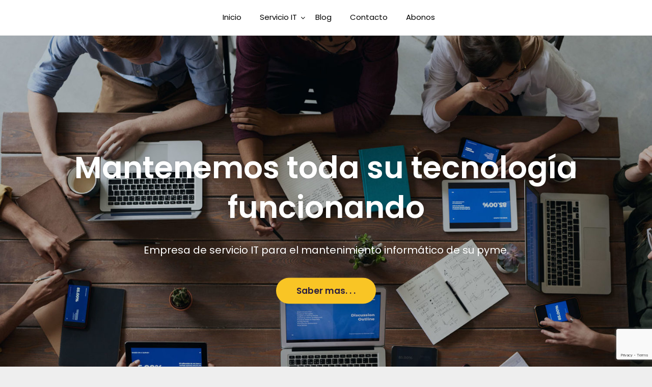

--- FILE ---
content_type: text/html; charset=UTF-8
request_url: https://iotec.com.ar/un-tecnicos-en-computacion-listos-para-asignar-a-su-empresa/
body_size: 18158
content:
<!doctype html>
<html lang="es-AR">
<head><style>img.lazy{min-height:1px}</style><link rel="preload" href="https://iotec.com.ar/wp-content/plugins/w3-total-cache/pub/js/lazyload.min.js" as="script">
	<meta charset="UTF-8">
	<meta name="viewport" content="width=device-width, initial-scale=1">
	<link rel="profile" href="http://gmpg.org/xfn/11">
<meta content=”soporte it para empresas, mantenimiento it, soporte it para pymes, servicio it, soporte it empresas, soporte it empresa, tecnicos en computacion, empresa de soporte informatico, soporte informatico empresas, mantenimiento informatico pymes, mantenimiento informatico, servicio de it, soporte pyme” name=”keywords”>
	
	
	
	
	<!-- This site is optimized with the Yoast SEO plugin v15.6.2 - https://yoast.com/wordpress/plugins/seo/ -->
	<title>Técnicos computación - IOTEC IoTEC - Soluciones informáticas</title>
	<meta name="description" content="Un técnicos en computación listos para asignar a su empresa. Con el respaldo de toda nuestra experiencia, recursos y capacidad de respuesta." />
	<meta name="robots" content="index, follow, max-snippet:-1, max-image-preview:large, max-video-preview:-1" />
	<link rel="canonical" href="https://iotec.com.ar/un-tecnicos-en-computacion-listos-para-asignar-a-su-empresa/" />
	<meta property="og:locale" content="es_ES" />
	<meta property="og:type" content="article" />
	<meta property="og:title" content="Técnicos computación - IOTEC IoTEC - Soluciones informáticas" />
	<meta property="og:description" content="Un técnicos en computación listos para asignar a su empresa. Con el respaldo de toda nuestra experiencia, recursos y capacidad de respuesta." />
	<meta property="og:url" content="https://iotec.com.ar/un-tecnicos-en-computacion-listos-para-asignar-a-su-empresa/" />
	<meta property="og:site_name" content="IOTEC" />
	<meta property="article:author" content="https://www.facebook.com/IoTEC.com.ar/" />
	<meta property="article:published_time" content="2021-02-03T23:56:34+00:00" />
	<meta property="article:modified_time" content="2021-08-13T04:52:59+00:00" />
	<meta property="og:image" content="https://iotec.com.ar/wp-content/uploads/2019/10/man-at-desk-holding-help-sign-ocod21cp5uw9gso14q7cclacdzlb1lvj1pscm0qm2s.jpg" />
	<meta property="og:image:width" content="370" />
	<meta property="og:image:height" content="250" />
	<meta name="twitter:card" content="summary_large_image" />
	<meta name="twitter:label1" content="Escrito por">
	<meta name="twitter:data1" content="Pablo Simunovich">
	<meta name="twitter:label2" content="Tiempo de lectura">
	<meta name="twitter:data2" content="3 minutos">
	<script type="application/ld+json" class="yoast-schema-graph">{"@context":"https://schema.org","@graph":[{"@type":"Organization","@id":"https://iotec.com.ar/#organization","name":"iotec","url":"https://iotec.com.ar/","sameAs":[],"logo":{"@type":"ImageObject","@id":"https://iotec.com.ar/#logo","inLanguage":"es-AR","url":"https://iotec.com.ar/wp-content/uploads/2019/10/Logo-de-identidad-Mo.jpg","width":142,"height":60,"caption":"iotec"},"image":{"@id":"https://iotec.com.ar/#logo"}},{"@type":"WebSite","@id":"https://iotec.com.ar/#website","url":"https://iotec.com.ar/","name":"IOTEC","description":"Soluciones inform\u00e1ticas","publisher":{"@id":"https://iotec.com.ar/#organization"},"potentialAction":[{"@type":"SearchAction","target":"https://iotec.com.ar/?s={search_term_string}","query-input":"required name=search_term_string"}],"inLanguage":"es-AR"},{"@type":"ImageObject","@id":"https://iotec.com.ar/un-tecnicos-en-computacion-listos-para-asignar-a-su-empresa/#primaryimage","inLanguage":"es-AR","url":"https://iotec.com.ar/wp-content/uploads/2019/10/man-at-desk-holding-help-sign-ocod21cp5uw9gso14q7cclacdzlb1lvj1pscm0qm2s.jpg","width":370,"height":250,"caption":"Soporte y asistencia"},{"@type":"WebPage","@id":"https://iotec.com.ar/un-tecnicos-en-computacion-listos-para-asignar-a-su-empresa/#webpage","url":"https://iotec.com.ar/un-tecnicos-en-computacion-listos-para-asignar-a-su-empresa/","name":"T\u00e9cnicos computaci\u00f3n - IOTEC IoTEC - Soluciones inform\u00e1ticas","isPartOf":{"@id":"https://iotec.com.ar/#website"},"primaryImageOfPage":{"@id":"https://iotec.com.ar/un-tecnicos-en-computacion-listos-para-asignar-a-su-empresa/#primaryimage"},"datePublished":"2021-02-03T23:56:34+00:00","dateModified":"2021-08-13T04:52:59+00:00","description":"Un t\u00e9cnicos en computaci\u00f3n listos para asignar a su empresa. Con el respaldo de toda nuestra experiencia, recursos y capacidad de respuesta.","inLanguage":"es-AR","potentialAction":[{"@type":"ReadAction","target":["https://iotec.com.ar/un-tecnicos-en-computacion-listos-para-asignar-a-su-empresa/"]}]},{"@type":"Article","@id":"https://iotec.com.ar/un-tecnicos-en-computacion-listos-para-asignar-a-su-empresa/#article","isPartOf":{"@id":"https://iotec.com.ar/un-tecnicos-en-computacion-listos-para-asignar-a-su-empresa/#webpage"},"author":{"@id":"https://iotec.com.ar/#/schema/person/e8dd8d5807b9e7fb96eeb3608de95160"},"headline":"T\u00e9cnicos computaci\u00f3n","datePublished":"2021-02-03T23:56:34+00:00","dateModified":"2021-08-13T04:52:59+00:00","mainEntityOfPage":{"@id":"https://iotec.com.ar/un-tecnicos-en-computacion-listos-para-asignar-a-su-empresa/#webpage"},"commentCount":0,"publisher":{"@id":"https://iotec.com.ar/#organization"},"image":{"@id":"https://iotec.com.ar/un-tecnicos-en-computacion-listos-para-asignar-a-su-empresa/#primaryimage"},"keywords":"computaci\u00f3n,t\u00e9cnicos","articleSection":"Servicios","inLanguage":"es-AR","potentialAction":[{"@type":"CommentAction","name":"Comment","target":["https://iotec.com.ar/un-tecnicos-en-computacion-listos-para-asignar-a-su-empresa/#respond"]}]},{"@type":"Person","@id":"https://iotec.com.ar/#/schema/person/e8dd8d5807b9e7fb96eeb3608de95160","name":"Pablo Simunovich","image":{"@type":"ImageObject","@id":"https://iotec.com.ar/#personlogo","inLanguage":"es-AR","url":"https://secure.gravatar.com/avatar/1eec167b9a8801bc9c6f128193481a0a?s=96&d=identicon&r=g","caption":"Pablo Simunovich"},"description":"Soy administrador de sistemas e implementador de soluciones para pymes. Ofrezco soluciones como servicio y llevo adelante implementaci\u00f3n a la medida de cada empresa. Sin duda me siento afortunado de haber encontrado lo que me apasiona y de hacer de ello mi trabajo. Mi experiencia como profesional independiente comienza en el 2010 cuando decid\u00ed funda IOTec para ofrecer mis servicios a diversas empresas del pa\u00eds que no ten\u00edan la infraestructura suficiente para contar con su propio departamento de sistemas, pero eran lo suficientemente grandes como para necesitarlo. Eh sumado peque\u00f1as agencias y pymes de sectores tan diversos que me permitieron tener una visi\u00f3n estrat\u00e9gica, as\u00ed como una mentalidad mas abierta para trasladar ideas que funcionaban de un sector a otro del mercado.","sameAs":["http://iotec.com.ar","https://www.facebook.com/IoTEC.com.ar/","https://www.linkedin.com/in/pablo-si-a6247b212/"]}]}</script>
	<!-- / Yoast SEO plugin. -->


<link rel='dns-prefetch' href='//www.google.com' />
<link rel='dns-prefetch' href='//fonts.googleapis.com' />
<link rel='dns-prefetch' href='//s.w.org' />
<link rel="alternate" type="application/rss+xml" title="IOTEC &raquo; Feed" href="https://iotec.com.ar/feed/" />
<link rel="alternate" type="application/rss+xml" title="IOTEC &raquo; RSS de los comentarios" href="https://iotec.com.ar/comments/feed/" />
<link rel="alternate" type="application/rss+xml" title="IOTEC &raquo; Técnicos computación RSS de los comentarios" href="https://iotec.com.ar/un-tecnicos-en-computacion-listos-para-asignar-a-su-empresa/feed/" />
		<script type="text/javascript">
			window._wpemojiSettings = {"baseUrl":"https:\/\/s.w.org\/images\/core\/emoji\/13.0.0\/72x72\/","ext":".png","svgUrl":"https:\/\/s.w.org\/images\/core\/emoji\/13.0.0\/svg\/","svgExt":".svg","source":{"concatemoji":"https:\/\/iotec.com.ar\/wp-includes\/js\/wp-emoji-release.min.js?ver=5.5.1"}};
			!function(e,a,t){var r,n,o,i,p=a.createElement("canvas"),s=p.getContext&&p.getContext("2d");function c(e,t){var a=String.fromCharCode;s.clearRect(0,0,p.width,p.height),s.fillText(a.apply(this,e),0,0);var r=p.toDataURL();return s.clearRect(0,0,p.width,p.height),s.fillText(a.apply(this,t),0,0),r===p.toDataURL()}function l(e){if(!s||!s.fillText)return!1;switch(s.textBaseline="top",s.font="600 32px Arial",e){case"flag":return!c([127987,65039,8205,9895,65039],[127987,65039,8203,9895,65039])&&(!c([55356,56826,55356,56819],[55356,56826,8203,55356,56819])&&!c([55356,57332,56128,56423,56128,56418,56128,56421,56128,56430,56128,56423,56128,56447],[55356,57332,8203,56128,56423,8203,56128,56418,8203,56128,56421,8203,56128,56430,8203,56128,56423,8203,56128,56447]));case"emoji":return!c([55357,56424,8205,55356,57212],[55357,56424,8203,55356,57212])}return!1}function d(e){var t=a.createElement("script");t.src=e,t.defer=t.type="text/javascript",a.getElementsByTagName("head")[0].appendChild(t)}for(i=Array("flag","emoji"),t.supports={everything:!0,everythingExceptFlag:!0},o=0;o<i.length;o++)t.supports[i[o]]=l(i[o]),t.supports.everything=t.supports.everything&&t.supports[i[o]],"flag"!==i[o]&&(t.supports.everythingExceptFlag=t.supports.everythingExceptFlag&&t.supports[i[o]]);t.supports.everythingExceptFlag=t.supports.everythingExceptFlag&&!t.supports.flag,t.DOMReady=!1,t.readyCallback=function(){t.DOMReady=!0},t.supports.everything||(n=function(){t.readyCallback()},a.addEventListener?(a.addEventListener("DOMContentLoaded",n,!1),e.addEventListener("load",n,!1)):(e.attachEvent("onload",n),a.attachEvent("onreadystatechange",function(){"complete"===a.readyState&&t.readyCallback()})),(r=t.source||{}).concatemoji?d(r.concatemoji):r.wpemoji&&r.twemoji&&(d(r.twemoji),d(r.wpemoji)))}(window,document,window._wpemojiSettings);
		</script>
		<style type="text/css">
img.wp-smiley,
img.emoji {
	display: inline !important;
	border: none !important;
	box-shadow: none !important;
	height: 1em !important;
	width: 1em !important;
	margin: 0 .07em !important;
	vertical-align: -0.1em !important;
	background: none !important;
	padding: 0 !important;
}
</style>
	<link rel='stylesheet' id='wp-block-library-css'  href='https://iotec.com.ar/wp-includes/css/dist/block-library/style.min.css?ver=5.5.1' type='text/css' media='all' />
<link rel='stylesheet' id='contact-form-7-css'  href='https://iotec.com.ar/wp-content/plugins/contact-form-7/includes/css/styles.css?ver=5.4.2' type='text/css' media='all' />
<link rel='stylesheet' id='responsive-community-parent-style-css'  href='https://iotec.com.ar/wp-content/themes/membershiply/style.css?ver=5.5.1' type='text/css' media='all' />
<link rel='stylesheet' id='responsive-community-google-fonts-css'  href='//fonts.googleapis.com/css?family=Poppins%3Aital%2Cwght%400%2C400%3B0%2C600%3B0%2C700%3B1%2C400&#038;display=swap&#038;ver=5.5.1' type='text/css' media='all' />
<link rel='stylesheet' id='membershiply-font-awesome-css'  href='https://iotec.com.ar/wp-content/themes/membershiply/css/font-awesome.min.css?ver=5.5.1' type='text/css' media='all' />
<link rel='stylesheet' id='membershiply-style-css'  href='https://iotec.com.ar/wp-content/themes/responsive-community/style.css?ver=5.5.1' type='text/css' media='all' />
<link rel='stylesheet' id='membershiply-google-fonts-css'  href='//fonts.googleapis.com/css?family=Noto+Sans+JP%3Awght%40400%3B500%3B700&#038;display=swap&#038;ver=5.5.1' type='text/css' media='all' />
<link rel='stylesheet' id='recent-posts-widget-with-thumbnails-public-style-css'  href='https://iotec.com.ar/wp-content/plugins/recent-posts-widget-with-thumbnails/public.css?ver=7.0.2' type='text/css' media='all' />
<link rel='stylesheet' id='joinchat-css'  href='https://iotec.com.ar/wp-content/plugins/creame-whatsapp-me/public/css/joinchat.min.css?ver=4.1.15' type='text/css' media='all' />
<style id='joinchat-inline-css' type='text/css'>
.joinchat{ --red:37; --green:211; --blue:102; }
</style>
<link rel='stylesheet' id='popup-maker-site-css'  href='//iotec.com.ar/wp-content/uploads/pum/pum-site-styles.css?generated=1611302600&#038;ver=1.15.0' type='text/css' media='all' />
<script type="text/javascript">(function(a,d){if(a._nsl===d){a._nsl=[];var c=function(){if(a.jQuery===d)setTimeout(c,33);else{for(var b=0;b<a._nsl.length;b++)a._nsl[b].call(a,a.jQuery);a._nsl={push:function(b){b.call(a,a.jQuery)}}}};c()}})(window);</script><script type='text/javascript' src='https://iotec.com.ar/wp-includes/js/jquery/jquery.js?ver=1.12.4-wp' id='jquery-core-js'></script>
<link rel="https://api.w.org/" href="https://iotec.com.ar/wp-json/" /><link rel="alternate" type="application/json" href="https://iotec.com.ar/wp-json/wp/v2/posts/980" /><link rel="EditURI" type="application/rsd+xml" title="RSD" href="https://iotec.com.ar/xmlrpc.php?rsd" />
<link rel="wlwmanifest" type="application/wlwmanifest+xml" href="https://iotec.com.ar/wp-includes/wlwmanifest.xml" /> 
<meta name="generator" content="WordPress 5.5.1" />
<link rel='shortlink' href='https://iotec.com.ar/?p=980' />
<link rel="alternate" type="application/json+oembed" href="https://iotec.com.ar/wp-json/oembed/1.0/embed?url=https%3A%2F%2Fiotec.com.ar%2Fun-tecnicos-en-computacion-listos-para-asignar-a-su-empresa%2F" />
<link rel="alternate" type="text/xml+oembed" href="https://iotec.com.ar/wp-json/oembed/1.0/embed?url=https%3A%2F%2Fiotec.com.ar%2Fun-tecnicos-en-computacion-listos-para-asignar-a-su-empresa%2F&#038;format=xml" />
<link rel="pingback" href="https://iotec.com.ar/xmlrpc.php">
		<style type="text/css">
			a.read-story{ color: ; }
			a.read-story{ border-color: ; }
			body, .site, .swidgets-wrap h3, .post-data-text { background: ; }
			.site-title a, .site-description { color: ; }
			.sheader { background-color:  !important; }
			.main-navigation ul li a, .main-navigation ul li .sub-arrow, .super-menu .toggle-mobile-menu,.toggle-mobile-menu:before, .mobile-menu-active .smenu-hide { color: ; }
			#smobile-menu.show .main-navigation ul ul.children.active, #smobile-menu.show .main-navigation ul ul.sub-menu.active, #smobile-menu.show .main-navigation ul li, .smenu-hide.toggle-mobile-menu.menu-toggle, #smobile-menu.show .main-navigation ul li, .primary-menu ul li ul.children li, .primary-menu ul li ul.sub-menu li, .primary-menu .pmenu, .super-menu { border-color: ; border-bottom-color: ; }
			#secondary .widget h3, #secondary .widget h3 a, #secondary .widget h4, #secondary .widget h1, #secondary .widget h2, #secondary .widget h5, #secondary .widget h6, #secondary .widget h4 a { color: ; }
			#secondary .widget-title:after{ background: ; }
			#secondary .widget a, #secondary a, #secondary .widget li a , #secondary span.sub-arrow{ color: ; }
			#secondary, #secondary .widget, #secondary .widget p, #secondary .widget li, .widget time.rpwe-time.published { color: ; }
			#secondary .swidgets-wrap, #secondary .widget ul li, .featured-sidebar .search-field { border-color: ; }
			.site-info, .footer-column-three input.search-submit, .footer-column-three p, .footer-column-three li, .footer-column-three td, .footer-column-three th, .footer-column-three caption { color: ; }
			.footer-column-three h3, .footer-column-three h4, .footer-column-three h5, .footer-column-three h6, .footer-column-three h1, .footer-column-three h2, .footer-column-three h4, .footer-column-three h3 a { color: ; }
			.footer-column-three a, .footer-column-three li a, .footer-column-three .widget a, .footer-column-three .sub-arrow { color: ; }
			.footer-column-three h3:after { background: ; }
			.site-info, .widget ul li, .footer-column-three input.search-field, .footer-column-three input.search-submit { border-color: ; }
			.site-footer { background-color: ; }
			#goTop { background-color: ; }
			#goTop:hover { background-color: ; }
			.content-wrapper h2.entry-title a, .content-wrapper h2.entry-title a:hover, .content-wrapper h2.entry-title a:active, .content-wrapper h2.entry-title a:focus, .archive .page-header h1, .blogposts-list h2 a, .blogposts-list h2 a:hover, .blogposts-list h2 a:active, .search-results h1.page-title { color: ; }
			.blogposts-list .post-data-text, .blogposts-list .post-data-text a, .content-wrapper .post-data-text *{ color: ; }
			.blogposts-list p { color: ; }
			.page-numbers li a, .blogposts-list .blogpost-button { background: ; }
			ul.page-numbers li span.current,  .page-numbers.next:hover{background: ; }
			.page-numbers li .page-numbers{background: ; }
			.page-numbers li a, .blogposts-list .blogpost-button, span.page-numbers.dots, .page-numbers.current, .page-numbers li a:hover { color: ; }
			.archive .page-header h1, .search-results h1.page-title, .blogposts-list.fbox, span.page-numbers.dots, .page-numbers li a, .page-numbers.current { border-color: ; }
			.blogposts-list .post-data-divider { background: ; }
			.page .comments-area .comment-author, .page .comments-area .comment-author a, .page .comments-area .comments-title, .page .content-area h1, .page .content-area h2, .page .content-area h3, .page .content-area h4, .page .content-area h5, .page .content-area h6, .page .content-area th, .single  .comments-area .comment-author, .single .comments-area .comment-author a, .single .comments-area .comments-title, .single .content-area h1, .single .content-area h2, .single .content-area h3, .single .content-area h4, .single .content-area h5, .single .content-area h6, .single .content-area th, .search-no-results h1, .error404 h1 { color: ; }
			.single .post-data-text, .page .post-data-text, .page .post-data-text a, .single .post-data-text a, .comments-area .comment-meta .comment-metadata a, .single .post-data-text * { color: ; }
			.page .content-area p, .page article, .page .content-area table, .page .content-area dd, .page .content-area dt, .page .content-area address, .page .content-area .entry-content, .page .content-area li, .page .content-area ol, .single .content-area p, .single article, .single .content-area table, .single .content-area dd, .single .content-area dt, .single .content-area address, .single .entry-content, .single .content-area li, .single .content-area ol, .search-no-results .page-content p { color: ; }
			.single .entry-content a, .page .entry-content a, .comment-content a, .comments-area .reply a, .logged-in-as a, .comments-area .comment-respond a { color: ; }
			.comments-area p.form-submit input { background: ; }
			.error404 .page-content p, .error404 input.search-submit, .search-no-results input.search-submit { color: ; }
			.page .comments-area, .page article.fbox, .page article tr, .page .comments-area ol.comment-list ol.children li, .page .comments-area ol.comment-list .comment, .single .comments-area, .single article.fbox, .single article tr, .comments-area ol.comment-list ol.children li, .comments-area ol.comment-list .comment, .error404 main#main, .error404 .search-form label, .search-no-results .search-form label, .error404 input.search-submit, .search-no-results input.search-submit, .error404 main#main, .search-no-results section.fbox.no-results.not-found{ border-color: ; }
			.single .post-data-divider, .page .post-data-divider { background: ; }
			.single .comments-area p.form-submit input, .page .comments-area p.form-submit input { color: ; }
			.bottom-header-wrapper { padding-top: px; }
			.bottom-header-wrapper { padding-bottom: px; }
			.bottom-header-wrapper { background: ; }
			.bottom-header-wrapper *{ color: ; }
			.header-widget a, .header-widget li a, .header-widget i.fa { color: ; }
			.header-widget, .header-widget p, .header-widget li, .header-widget .textwidget { color: ; }
			.header-widget .widget-title, .header-widget h1, .header-widget h3, .header-widget h2, .header-widget h4, .header-widget h5, .header-widget h6{ color: ; }
			.header-widget.swidgets-wrap, .header-widget ul li, .header-widget .search-field { border-color: ; }
			.bottom-header-title, .bottom-header-paragraph{ color: ; }
			#secondary .widget-title-lines:after, #secondary .widget-title-lines:before { background: ; }
			.header-button-wrap a{ background: ; }
			.header-button-wrap a{ color: ; }
			.header-widgets-wrapper .swidgets-wrap{ background: ; }
			.top-nav-wrapper, .primary-menu .pmenu, .super-menu, #smobile-menu, .primary-menu ul li ul.children, .primary-menu ul li ul.sub-menu { background-color: ; }
			#secondary .swidget { border-color: ; }
			.archive article.fbox, .search-results article.fbox, .blog article.fbox { background: ; }
			.comments-area, .single article.fbox, .page article.fbox { background: ; }
		</style>
			<style type="text/css">


	.site-title a,
		.site-description,
		.logofont {
			color: #blank;
		}

		a.logofont {
		position: absolute;
		clip: rect(1px, 1px, 1px, 1px);
		display:none;
	}
	
		https://iotec.com.ar/wp-content/uploads/2021/08/cropped-bg-img.jpg"
				a.logofont{
			position: absolute;
			clip: rect(1px, 1px, 1px, 1px);
			display:none;
		}
				</style>
		<link rel="icon" href="https://iotec.com.ar/wp-content/uploads/2019/10/cropped-Partada-Grupo-e1569988775583-4-32x32.jpg" sizes="32x32" />
<link rel="icon" href="https://iotec.com.ar/wp-content/uploads/2019/10/cropped-Partada-Grupo-e1569988775583-4-192x192.jpg" sizes="192x192" />
<link rel="apple-touch-icon" href="https://iotec.com.ar/wp-content/uploads/2019/10/cropped-Partada-Grupo-e1569988775583-4-180x180.jpg" />
<meta name="msapplication-TileImage" content="https://iotec.com.ar/wp-content/uploads/2019/10/cropped-Partada-Grupo-e1569988775583-4-270x270.jpg" />
<style type="text/css">div.nsl-container[data-align="left"] {
    text-align: left;
}

div.nsl-container[data-align="center"] {
    text-align: center;
}

div.nsl-container[data-align="right"] {
    text-align: right;
}


div.nsl-container .nsl-container-buttons a {
    text-decoration: none !important;
    box-shadow: none !important;
    border: 0;
}

div.nsl-container .nsl-container-buttons {
    display: flex;
    padding: 5px 0;
}

div.nsl-container-block .nsl-container-buttons {
    flex-flow: column;
    align-items: center;
}

div.nsl-container-block .nsl-container-buttons a {
    flex: 1 1 auto;
    display: block;
    margin: 5px 0;
    max-width: 280px;
    width: 100%;
}

div.nsl-container-inline {
    margin: -5px;
    text-align: left;
}

div.nsl-container-inline .nsl-container-buttons {
    justify-content: center;
    flex-wrap: wrap;
}

div.nsl-container-inline .nsl-container-buttons a {
    margin: 5px;
    display: inline-block;
}

div.nsl-container-grid .nsl-container-buttons {
    flex-flow: row;
    align-items: center;
    flex-wrap: wrap;
}

div.nsl-container-grid .nsl-container-buttons a {
    flex: 1 1 auto;
    display: block;
    margin: 5px;
    max-width: 280px;
    width: 100%;
}

@media only screen and (min-width: 650px) {
    div.nsl-container-grid .nsl-container-buttons a {
        width: auto;
    }
}

div.nsl-container .nsl-button {
    cursor: pointer;
    vertical-align: top;
    border-radius: 4px;
}

div.nsl-container .nsl-button-default {
    color: #fff;
    display: flex;
}

div.nsl-container .nsl-button-icon {
    display: inline-block;
}

div.nsl-container .nsl-button-svg-container {
    flex: 0 0 auto;
    padding: 8px;
    display: flex;
}

div.nsl-container svg {
    height: 24px;
    width: 24px;
    vertical-align: top;
}

div.nsl-container .nsl-button-default div.nsl-button-label-container {
    margin: 0 24px 0 12px;
    padding: 10px 0;
    font-family: Helvetica, Arial, sans-serif;
    font-size: 16px;
    line-height: 20px;
    letter-spacing: .25px;
    overflow: hidden;
    text-align: center;
    text-overflow: clip;
    white-space: nowrap;
    flex: 1 1 auto;
    -webkit-font-smoothing: antialiased;
    -moz-osx-font-smoothing: grayscale;
    text-transform: none;
    display: inline-block;
}

div.nsl-container .nsl-button-google[data-skin="dark"] .nsl-button-svg-container {
    margin: 1px;
    padding: 7px;
    border-radius: 3px;
    background: #fff;
}

div.nsl-container .nsl-button-google[data-skin="light"] {
    border-radius: 1px;
    box-shadow: 0 1px 5px 0 rgba(0, 0, 0, .25);
    color: RGBA(0, 0, 0, 0.54);
}

div.nsl-container .nsl-button-apple .nsl-button-svg-container {
    padding: 0 6px;
}

div.nsl-container .nsl-button-apple .nsl-button-svg-container svg {
    height: 40px;
    width: auto;
}

div.nsl-container .nsl-button-apple[data-skin="light"] {
    color: #000;
    box-shadow: inset 0 0 0 1px #000;
}

div.nsl-container .nsl-button-facebook[data-skin="white"] {
    color: #000;
    box-shadow: inset 0 0 0 1px #000;
}

div.nsl-container .nsl-button-facebook[data-skin="light"] {
    color: #1877F2;
    box-shadow: inset 0 0 0 1px #1877F2;
}

div.nsl-container .nsl-button-apple div.nsl-button-label-container {
    font-size: 17px;
    font-family: -apple-system, BlinkMacSystemFont, "Segoe UI", Roboto, Helvetica, Arial, sans-serif, "Apple Color Emoji", "Segoe UI Emoji", "Segoe UI Symbol";
}

.nsl-clear {
    clear: both;
}

/*Button align start*/
div.nsl-container-block[data-align="left"] .nsl-container-buttons {
    align-items: flex-start;
}

div.nsl-container-block[data-align="center"] .nsl-container-buttons {
    align-items: center;
}

div.nsl-container-block[data-align="right"] .nsl-container-buttons {
    align-items: flex-end;
}

div.nsl-container-inline[data-align="left"] .nsl-container-buttons {
    justify-content: flex-start;
}

div.nsl-container-inline[data-align="center"] .nsl-container-buttons {
    justify-content: center;
}

div.nsl-container-inline[data-align="right"] .nsl-container-buttons {
    justify-content: flex-end;
}


div.nsl-container-grid[data-align="left"] .nsl-container-buttons {
    justify-content: flex-start;
}

div.nsl-container-grid[data-align="center"] .nsl-container-buttons {
    justify-content: center;
}

div.nsl-container-grid[data-align="right"] .nsl-container-buttons {
    justify-content: flex-end;
}

div.nsl-container-grid[data-align="space-around"] .nsl-container-buttons {
    justify-content: space-around;
}

div.nsl-container-grid[data-align="space-between"] .nsl-container-buttons {
    justify-content: space-between;
}

/* Button align end*/</style>		<style type="text/css" id="wp-custom-css">
			

/** Start Block Kit CSS: 136-3-fc37602abad173a9d9d95d89bbe6bb80 **/

.envato-block__preview{overflow: visible !important;}

/** End Block Kit CSS: 136-3-fc37602abad173a9d9d95d89bbe6bb80 **/



/** Start Block Kit CSS: 71-3-d415519effd9e11f35d2438c58ea7ebf **/

.envato-block__preview{overflow: visible;}

/** End Block Kit CSS: 71-3-d415519effd9e11f35d2438c58ea7ebf **/



/** Start Block Kit CSS: 144-3-3a7d335f39a8579c20cdf02f8d462582 **/

.envato-block__preview{overflow: visible;}

/* Envato Kit 141 Custom Styles - Applied to the element under Advanced */

.elementor-headline-animation-type-drop-in .elementor-headline-dynamic-wrapper{
	text-align: center;
}
.envato-kit-141-top-0 h1,
.envato-kit-141-top-0 h2,
.envato-kit-141-top-0 h3,
.envato-kit-141-top-0 h4,
.envato-kit-141-top-0 h5,
.envato-kit-141-top-0 h6,
.envato-kit-141-top-0 p {
	margin-top: 0;
}

.envato-kit-141-newsletter-inline .elementor-field-textual.elementor-size-md {
	padding-left: 1.5rem;
	padding-right: 1.5rem;
}

.envato-kit-141-bottom-0 p {
	margin-bottom: 0;
}

.envato-kit-141-bottom-8 .elementor-price-list .elementor-price-list-item .elementor-price-list-header {
	margin-bottom: .5rem;
}

.envato-kit-141.elementor-widget-testimonial-carousel.elementor-pagination-type-bullets .swiper-container {
	padding-bottom: 52px;
}

.envato-kit-141-display-inline {
	display: inline-block;
}

.envato-kit-141 .elementor-slick-slider ul.slick-dots {
	bottom: -40px;
}

/** End Block Kit CSS: 144-3-3a7d335f39a8579c20cdf02f8d462582 **/



/** Start Block Kit CSS: 142-3-a175df65179b9ef6a5ca9f1b2c0202b9 **/

.envato-block__preview{
	overflow: visible;
}

/* Border Radius */
.envato-kit-139-accordion .elementor-widget-container{
	border-radius: 10px !important;
}
.envato-kit-139-map iframe,
.envato-kit-139-slider .slick-slide,
.envato-kit-139-flipbox .elementor-flip-box div{
		border-radius: 10px !important;

}


/** End Block Kit CSS: 142-3-a175df65179b9ef6a5ca9f1b2c0202b9 **/



/** Start Block Kit CSS: 105-3-0fb64e69c49a8e10692d28840c54ef95 **/

.envato-kit-102-phone-overlay {
	position: absolute !important;
	display: block !important;
	top: 0%;
	left: 0%;
	right: 0%;
	margin: auto;
	z-index: 1;
}

/** End Block Kit CSS: 105-3-0fb64e69c49a8e10692d28840c54ef95 **/



/** Start Block Kit CSS: 141-3-1d55f1e76be9fb1a8d9de88accbe962f **/

.envato-kit-138-bracket .elementor-widget-container > *:before{
	content:"[";
	color:#ffab00;
	display:inline-block;
	margin-right:4px;
	line-height:1em;
	position:relative;
	top:-1px;
}

.envato-kit-138-bracket .elementor-widget-container > *:after{
	content:"]";
	color:#ffab00;
	display:inline-block;
	margin-left:4px;
	line-height:1em;
	position:relative;
	top:-1px;
}

/** End Block Kit CSS: 141-3-1d55f1e76be9fb1a8d9de88accbe962f **/

		</style>
		
		<style type="text/css">
			a.read-story{ color: ; }
			a.read-story{ border-color: ; }
			body, .site, .swidgets-wrap h3, .post-data-text { background: ; }
			.site-title a, .site-description { color: ; }
			.sheader { background-color:  !important; }
			.main-navigation ul li a, .main-navigation ul li .sub-arrow, .super-menu .toggle-mobile-menu,.toggle-mobile-menu:before, .mobile-menu-active .smenu-hide { color: ; }
			#smobile-menu.show .main-navigation ul ul.children.active, #smobile-menu.show .main-navigation ul ul.sub-menu.active, #smobile-menu.show .main-navigation ul li, .smenu-hide.toggle-mobile-menu.menu-toggle, #smobile-menu.show .main-navigation ul li, .primary-menu ul li ul.children li, .primary-menu ul li ul.sub-menu li, .primary-menu .pmenu, .super-menu { border-color: ; border-bottom-color: ; }
			#secondary .widget h3, #secondary .widget h3 a, #secondary .widget h4, #secondary .widget h1, #secondary .widget h2, #secondary .widget h5, #secondary .widget h6, #secondary .widget h4 a { color: ; }
			#secondary .widget-title:after{ background: ; }
			#secondary .widget a, #secondary a, #secondary .widget li a , #secondary span.sub-arrow{ color: ; }
			#secondary, #secondary .widget, #secondary .widget p, #secondary .widget li, .widget time.rpwe-time.published { color: ; }
			#secondary .swidgets-wrap, #secondary .widget ul li, .featured-sidebar .search-field { border-color: ; }
			.site-info, .footer-column-three input.search-submit, .footer-column-three p, .footer-column-three li, .footer-column-three td, .footer-column-three th, .footer-column-three caption { color: ; }
			.footer-column-three h3, .footer-column-three h4, .footer-column-three h5, .footer-column-three h6, .footer-column-three h1, .footer-column-three h2, .footer-column-three h4, .footer-column-three h3 a { color: ; }
			.footer-column-three a, .footer-column-three li a, .footer-column-three .widget a, .footer-column-three .sub-arrow { color: ; }
			.footer-column-three h3:after { background: ; }
			.site-info, .footer-column-three .widget ul li, .footer-column-three input.search-field, .footer-column-three input.search-submit { border-color: ; }
			.site-footer { background-color: ; }
			#goTop { background-color: ; }
			#goTop:hover { background-color: ; }
			.content-wrapper h2.entry-title a, .content-wrapper h2.entry-title a:hover, .content-wrapper h2.entry-title a:active, .content-wrapper h2.entry-title a:focus, .archive .page-header h1, .blogposts-list h2 a, .blogposts-list h2 a:hover, .blogposts-list h2 a:active, .search-results h1.page-title { color: ; }
			.blogposts-list .post-data-text, .blogposts-list .post-data-text a, .content-wrapper .post-data-text *{ color: ; }
			.blogposts-list p { color: ; }
			.page-numbers li a, .blogposts-list .blogpost-button { background: ; }
			ul.page-numbers li span.current,  .page-numbers.next:hover{background: ; }
			.page-numbers li .page-numbers{background: ; }
			.page-numbers li a, .blogposts-list .blogpost-button, span.page-numbers.dots, .page-numbers.current, .page-numbers li a:hover { color: ; }
			.archive .page-header h1, .search-results h1.page-title, .blogposts-list.fbox, span.page-numbers.dots, .page-numbers li a, .page-numbers.current { border-color: ; }
			.blogposts-list .post-data-divider { background: ; }
			.page .comments-area .comment-author, .page .comments-area .comment-author a, .page .comments-area .comments-title, .page .content-area h1, .page .content-area h2, .page .content-area h3, .page .content-area h4, .page .content-area h5, .page .content-area h6, .page .content-area th, .single  .comments-area .comment-author, .single .comments-area .comment-author a, .single .comments-area .comments-title, .single .content-area h1, .single .content-area h2, .single .content-area h3, .single .content-area h4, .single .content-area h5, .single .content-area h6, .single .content-area th, .search-no-results h1, .error404 h1 { color: ; }
			.single .post-data-text, .page .post-data-text, .page .post-data-text a, .single .post-data-text a, .comments-area .comment-meta .comment-metadata a, .single .post-data-text * { color: ; }
			.page .content-area p, .page article, .page .content-area table, .page .content-area dd, .page .content-area dt, .page .content-area address, .page .content-area .entry-content, .page .content-area li, .page .content-area ol, .single .content-area p, .single article, .single .content-area table, .single .content-area dd, .single .content-area dt, .single .content-area address, .single .entry-content, .single .content-area li, .single .content-area ol, .search-no-results .page-content p { color: ; }
			.single .entry-content a, .page .entry-content a, .comment-content a, .comments-area .reply a, .logged-in-as a, .comments-area .comment-respond a { color: ; }
			.comments-area p.form-submit input { background: ; }
			.error404 .page-content p, .error404 input.search-submit, .search-no-results input.search-submit { color: ; }
			.page .comments-area, .page article.fbox, .page article tr, .page .comments-area ol.comment-list ol.children li, .page .comments-area ol.comment-list .comment, .single .comments-area, .single article.fbox, .single article tr, .comments-area ol.comment-list ol.children li, .comments-area ol.comment-list .comment, .error404 main#main, .error404 .search-form label, .search-no-results .search-form label, .error404 input.search-submit, .search-no-results input.search-submit, .error404 main#main, .search-no-results section.fbox.no-results.not-found{ border-color: ; }
			.single .post-data-divider, .page .post-data-divider { background: ; }
			.single .comments-area p.form-submit input, .page .comments-area p.form-submit input { color: ; }
			.bottom-header-wrapper { padding-top: px; }
			.bottom-header-wrapper { padding-bottom: px; }
			.bottom-header-wrapper { background: ; }
			.bottom-header-wrapper *{ color: ; }
			.header-widget a, .header-widget li a, .header-widget i.fa { color: ; }
			.header-widget, .header-widget p, .header-widget li, .header-widget .textwidget { color: ; }
			.header-widget .widget-title, .header-widget h1, .header-widget h3, .header-widget h2, .header-widget h4, .header-widget h5, .header-widget h6{ color: ; }
			.header-widget.swidgets-wrap, .header-widget ul li, .header-widget .search-field { border-color: ; }
			.bottom-header-title, .bottom-header-paragraph{ color: ; }
			#secondary .widget-title-lines:after, #secondary .widget-title-lines:before { background: ; }
			.header-button-wrap a{ background: ; }
			.header-button-wrap a{ color: ; }
			.header-widgets-wrapper .swidgets-wrap{ background: ; }
			.top-nav-wrapper, .primary-menu .pmenu, .super-menu, #smobile-menu, .primary-menu ul li ul.children, .primary-menu ul li ul.sub-menu { background-color: ; }
			#secondary .swidget { border-color: ; }
			.archive article.fbox, .search-results article.fbox, .blog article.fbox { background: ; }
			.comments-area, .single article.fbox, .page article.fbox { background: ; }
		</style>
	
<!-- Global site tag (gtag.js) - Google Analytics -->
<script async src="https://www.googletagmanager.com/gtag/js?id=UA-74910246-1"></script>
<script>
  window.dataLayer = window.dataLayer || [];
  function gtag(){dataLayer.push(arguments);}
  gtag('js', new Date());

  gtag('config', 'UA-74910246-1');
</script>
	
	
	
	
</head>

<body class="post-template-default single single-post postid-980 single-format-standard header-image elementor-default elementor-kit-1324">
		<a class="skip-link screen-reader-text" href="#content">Skip to content</a>
	<div id="page" class="site">
		<a class="skip-link screen-reader-text" href="#main">Skip to content</a>

		<header id="masthead" class="sheader site-header clearfix">
			<nav id="primary-site-navigation" class="primary-menu main-navigation clearfix">

				<a href="#" id="pull" class="smenu-hide toggle-mobile-menu menu-toggle" aria-controls="secondary-menu" aria-expanded="false">Menu</a>
				<div class="top-nav-wrapper">
					<div class="content-wrap">
						<div class="logo-container"> 
																<a class="logofont" href="https://iotec.com.ar/" rel="home">IOTEC</a>
								
							</div>
							<div class="center-main-menu">
								<div class="menu-principal-container"><ul id="primary-menu" class="pmenu"><li id="menu-item-1097" class="menu-item menu-item-type-post_type menu-item-object-page menu-item-1097"><a href="https://iotec.com.ar/abonos-de-soporte-it-para-mantenimiento-informatico-de-su-empresa-o-pyme/">Inicio</a></li>
<li id="menu-item-103" class="menu-item menu-item-type-post_type menu-item-object-page current-menu-ancestor current-menu-parent current_page_parent current_page_ancestor menu-item-has-children menu-item-103"><a href="https://iotec.com.ar/abonos-de-soporte-informatico-para-su-empresa/">Servicio IT</a>
<ul class="sub-menu">
	<li id="menu-item-741" class="menu-item menu-item-type-post_type menu-item-object-page menu-item-741"><a href="https://iotec.com.ar/mantenimiento-it/">Mantenimiento IT</a></li>
	<li id="menu-item-1012" class="menu-item menu-item-type-post_type menu-item-object-post current-menu-item menu-item-1012"><a href="https://iotec.com.ar/un-tecnicos-en-computacion-listos-para-asignar-a-su-empresa/" aria-current="page">Técnicos computación</a></li>
</ul>
</li>
<li id="menu-item-109" class="menu-item menu-item-type-post_type menu-item-object-page current_page_parent menu-item-109"><a href="https://iotec.com.ar/blog/">Blog</a></li>
<li id="menu-item-176" class="menu-item menu-item-type-post_type menu-item-object-page menu-item-176"><a href="https://iotec.com.ar/contacto/">Contacto</a></li>
<li id="menu-item-1341" class="menu-item menu-item-type-post_type menu-item-object-page menu-item-1341"><a href="https://iotec.com.ar/abonos/">Abonos</a></li>
</ul></div>							</div>
						</div>
					</div>
				</nav>

				<div class="super-menu clearfix">
					<div class="super-menu-inner">
						
														<a class="logofont" href="https://iotec.com.ar/" rel="home">IOTEC</a>
													</a>
						<a href="#" id="pull" class="toggle-mobile-menu menu-toggle" aria-controls="secondary-menu" aria-expanded="false"></a>
					</div>
				</div>
				<div id="mobile-menu-overlay"></div>
			</header>

			<!-- Header img -->
							<div class="bottom-header-wrapper">
					<div class="bottom-header-text">
													<div class="content-wrap">
								<div class="bottom-header-title">Mantenemos toda su tecnología funcionando</div>
							</div>
																			<div class="content-wrap">
								<div class="bottom-header-paragraph">Empresa de servicio IT para el mantenimiento informático de su pyme.</div>
							</div>
						
						<!-- Button start -->
													<div class="header-button-wrap">
								<a href="">Saber mas. . .</a>
							</div>
												<!-- Button end -->

					</div>
					<img class="lazy" src="data:image/svg+xml,%3Csvg%20xmlns='http://www.w3.org/2000/svg'%20viewBox='0%200%201%201'%3E%3C/svg%3E" data-src="https://iotec.com.ar/wp-content/uploads/2021/08/cropped-bg-img.jpg" alt="IOTEC" />
				</div>
						<!-- / Header img -->


			<div class="content-wrap">


				<!-- Upper widgets -->
				<div class="header-widgets-wrapper">
					
					
									</div>
				<!-- / Upper widgets -->

			</div>

			<div id="content" class="site-content clearfix">
								<div class="content-wrap">

	<div id="primary" class="featured-content content-area">
		<main id="main" class="site-main">

						<div class="featured-thumbnail">
			<img width="370" height="250" src="data:image/svg+xml,%3Csvg%20xmlns='http://www.w3.org/2000/svg'%20viewBox='0%200%20370%20250'%3E%3C/svg%3E" data-src="https://iotec.com.ar/wp-content/uploads/2019/10/man-at-desk-holding-help-sign-ocod21cp5uw9gso14q7cclacdzlb1lvj1pscm0qm2s.jpg" class="attachment-membershiply-slider size-membershiply-slider wp-post-image lazy" alt="Soporte y asistencia" loading="lazy" data-srcset="https://iotec.com.ar/wp-content/uploads/2019/10/man-at-desk-holding-help-sign-ocod21cp5uw9gso14q7cclacdzlb1lvj1pscm0qm2s.jpg 370w, https://iotec.com.ar/wp-content/uploads/2019/10/man-at-desk-holding-help-sign-ocod21cp5uw9gso14q7cclacdzlb1lvj1pscm0qm2s-300x203.jpg 300w" data-sizes="(max-width: 370px) 100vw, 370px" />		</div>
	<article id="post-980" class="posts-entry fbox post-980 post type-post status-publish format-standard has-post-thumbnail hentry category-servicios tag-computacion tag-tecnicos">
	<header class="entry-header">
		<h1 class="entry-title">Técnicos computación</h1>		<div class="entry-meta">
			<div class="blog-data-wrapper">
				<div class="post-data-divider"></div>
				<div class="post-data-positioning">
					<div class="post-data-text">
							<span class="post-author-wrapper">By Pablo Simunovich on</span>
							 <span class="posted-on"><a href="https://iotec.com.ar/un-tecnicos-en-computacion-listos-para-asignar-a-su-empresa/" rel="bookmark"><time class="entry-date published" datetime="2021-02-03T20:56:34-03:00">3 febrero, 2021</time><time class="updated" datetime="2021-08-13T01:52:59-03:00">13 agosto, 2021</time></a></span><span class="byline"> </span>					</div>
				</div>
			</div>
		</div><!-- .entry-meta -->
			</header><!-- .entry-header -->

	<div class="entry-content">
		
<div class="wp-block-image"><figure class="aligncenter size-large is-resized"><img loading="lazy" src="data:image/svg+xml,%3Csvg%20xmlns='http://www.w3.org/2000/svg'%20viewBox='0%200%20490%20175'%3E%3C/svg%3E" data-src="https://iotec.com.ar/wp-content/uploads/2019/10/it-support.jpg" alt="Técnico en computación" class="wp-image-265 lazy" width="490" height="175" data-srcset="https://iotec.com.ar/wp-content/uploads/2019/10/it-support.jpg 980w, https://iotec.com.ar/wp-content/uploads/2019/10/it-support-300x107.jpg 300w, https://iotec.com.ar/wp-content/uploads/2019/10/it-support-768x274.jpg 768w" data-sizes="(max-width: 490px) 100vw, 490px" /><figcaption>Técnico en computación</figcaption></figure></div>



<p>Contamos con un equipo de técnicos en computación listos para asignar a su empresa, usted contara con un técnico de cabecera familiarizado con su infraestructura y computadoras. El técnico estará con el respaldo de toda nuestra experiencia, recursos y capacidad de respuesta.</p>



<p>Ud. conoce todo acerca de su negocio y su empresa encontró la forma de salir adelante con las computadoras implementadas hasta ahora en sus computadoras, ¿pero alguna vez se preguntó si todas esas computadoras y ese capital está siendo aprovechado como se debe? Una computadora sobre un puesto de trabajo abre muchísimos oportunidad y un técnico especialistas en IT puede ayudarlo a descubrir nuevas formas de potenciarlas.</p>



<hr class="wp-block-separator"/>



<h2>Cuales es la configuración típica para las computadoras de una empresa y las prioridades del técnicos de computación que lo asistirá.</h2>



<hr class="wp-block-separator"/>



<figure class="wp-block-image size-large"><img loading="lazy" width="800" height="533" src="data:image/svg+xml,%3Csvg%20xmlns='http://www.w3.org/2000/svg'%20viewBox='0%200%20800%20533'%3E%3C/svg%3E" data-src="https://iotec.com.ar/wp-content/uploads/2019/10/apu-computer-lab.jpg" alt="IT COMO SERVICIO - LA MEJOR FORMA DE BAJAR COSTOS" class="wp-image-423 lazy" data-srcset="https://iotec.com.ar/wp-content/uploads/2019/10/apu-computer-lab.jpg 800w, https://iotec.com.ar/wp-content/uploads/2019/10/apu-computer-lab-300x200.jpg 300w, https://iotec.com.ar/wp-content/uploads/2019/10/apu-computer-lab-768x512.jpg 768w" data-sizes="(max-width: 800px) 100vw, 800px" /><figcaption>IT COMO SERVICIO &#8211; LA MEJOR FORMA DE BAJAR COSTOS</figcaption></figure>



<p>Si su empresa es de menos de 5 computadoras, por lo general son grupos de trabajo dinámicos en donde el conjunto de empleados salen al ruedo a resolver problemas. Su red debe ser solida y dinámica, permitiendo en cada rincón de su empresa una buena señal de Wifi, impresoras distribuidas y bien identificadas, un sistema de archivos compartidos sincronizado con la nube y un sistema de mensajería y comunicación dinámico y flexible. Además de contar con un técnico para recibir asistencia, no importa el lugar en donde este.</p>



<p>Pero si su empresa es de entre 5 y 15 computadoras, además de lo anterior, el técnico se encargara de garantizarle:</p>



<p>Una una red cableada 20 veces mas rápida al Wifi y con mayor velocidad.</p>



<p>Un servidor central para organizar sus computadoras y le permita al técnico garantizar la seguridad a su información.</p>



<p>Controles para evitar el mal uso de internet</p>



<p>Servidor de archivos para compartir entre las computadoras</p>



<p>Accesos VPN para aquellas computadoras en trabajo remoto, para enlazar sitios distantes o para conectar el técnico encargado de brindarle soporte.</p>



<p>Ya para empresas de mas de 20 computadoras. Las necesidades técnicas empiezan a crecer y es necesario evaluar en cada caso en particular, por eso. <a href="https://iotec.com.ar/contacto/">Si esta leyendo este articulo y esta dentro de su interés. Podemos evaluar su caso sin compromiso, no dude en contactarse.</a></p>



<p><a href="https://www.facebook.com/IoTEC.com.ar/">También puede encontrarnos en Facebook<br></a></p>



<p><br></p>



<div class="wp-block-contact-form-7-contact-form-selector"><div role="form" class="wpcf7" id="wpcf7-f688-p980-o1" lang="es-AR" dir="ltr">
<div class="screen-reader-response"><p role="status" aria-live="polite" aria-atomic="true"></p> <ul></ul></div>
<form action="/un-tecnicos-en-computacion-listos-para-asignar-a-su-empresa/#wpcf7-f688-p980-o1" method="post" class="wpcf7-form init" novalidate="novalidate" data-status="init">
<div style="display: none;">
<input type="hidden" name="_wpcf7" value="688" />
<input type="hidden" name="_wpcf7_version" value="5.4.2" />
<input type="hidden" name="_wpcf7_locale" value="es_AR" />
<input type="hidden" name="_wpcf7_unit_tag" value="wpcf7-f688-p980-o1" />
<input type="hidden" name="_wpcf7_container_post" value="980" />
<input type="hidden" name="_wpcf7_posted_data_hash" value="" />
<input type="hidden" name="_wpcf7_recaptcha_response" value="" />
</div>
<p><label> Nombre (obligatorio)<br />
    <span class="wpcf7-form-control-wrap your-name"><input type="text" name="your-name" value="" size="40" class="wpcf7-form-control wpcf7-text wpcf7-validates-as-required" aria-required="true" aria-invalid="false" /></span> </label></p>
<p><label> Correo electrónico (obligatorio)<br />
    <span class="wpcf7-form-control-wrap your-email"><input type="email" name="your-email" value="" size="40" class="wpcf7-form-control wpcf7-text wpcf7-email wpcf7-validates-as-required wpcf7-validates-as-email" aria-required="true" aria-invalid="false" /></span> </label></p>
<p><label> Asunto<br />
    <span class="wpcf7-form-control-wrap your-subject"><input type="text" name="your-subject" value="" size="40" class="wpcf7-form-control wpcf7-text" aria-invalid="false" /></span> </label></p>
<p><label> Mensaje<br />
    <span class="wpcf7-form-control-wrap your-message"><textarea name="your-message" cols="40" rows="10" class="wpcf7-form-control wpcf7-textarea" aria-invalid="false"></textarea></span> </label></p>
<p><input type="submit" value="Enviar" class="wpcf7-form-control wpcf7-submit" /></p>
<input type='hidden' class='wpcf7-pum' value='{"closepopup":false,"closedelay":0,"openpopup":false,"openpopup_id":0}' /><div class="wpcf7-response-output" aria-hidden="true"></div></form></div></div>

			</div><!-- .entry-content -->
</article><!-- #post-980 -->

	<nav class="navigation post-navigation" role="navigation" aria-label="Entradas">
		<h2 class="screen-reader-text">Navegación de entradas</h2>
		<div class="nav-links"><div class="nav-previous"><a href="https://iotec.com.ar/soporte-it-para-pymes-y-empresas/" rel="prev">Soporte IT para pymes y empresas</a></div><div class="nav-next"><a href="https://iotec.com.ar/wordpress-multisitio-en-ubuntu-20-04-con-wordpress-5-7-y-nginx/" rel="next">WordPress Multisitio en Ubuntu 20.04 con WordPress 5.7 y NGINX.</a></div></div>
	</nav>
<div id="comments" class="fbox comments-area">

		<div id="respond" class="comment-respond">
		<h3 id="reply-title" class="comment-reply-title">Deja un comentario <small><a rel="nofollow" id="cancel-comment-reply-link" href="/un-tecnicos-en-computacion-listos-para-asignar-a-su-empresa/#respond" style="display:none;">Cancelar respuesta</a></small></h3><p class="must-log-in">Lo siento, tenés que estar <a href="https://iotec.com.ar/wp-login.php?redirect_to=https%3A%2F%2Fiotec.com.ar%2Fun-tecnicos-en-computacion-listos-para-asignar-a-su-empresa%2F">conectado</a> para publicar un comentario.</p>	</div><!-- #respond -->
	
</div><!-- #comments -->

		</main><!-- #main -->
	</div><!-- #primary -->


<aside id="secondary" class="featured-sidebar widget-area">
	<section id="recent-posts-widget-with-thumbnails-2" class="fbox swidgets-wrap widget recent-posts-widget-with-thumbnails">
<div id="rpwwt-recent-posts-widget-with-thumbnails-2" class="rpwwt-widget">
	<ul>
		<li><a href="https://iotec.com.ar/wordpress-multisitio-en-ubuntu-20-04-con-wordpress-5-7-y-nginx/"><img width="75" height="75" src="data:image/svg+xml,%3Csvg%20xmlns='http://www.w3.org/2000/svg'%20viewBox='0%200%2075%2075'%3E%3C/svg%3E" data-src="https://iotec.com.ar/wp-content/uploads/2021/05/wordpress-multisite-instalar-configurar-150x150.png" class="attachment-75x75 size-75x75 wp-post-image lazy" alt="" loading="lazy" /><span class="rpwwt-post-title">WordPress Multisitio en Ubuntu 20.04 con WordPress 5.7 y NGINX.</span></a></li>
		<li><a href="https://iotec.com.ar/monitoreo-de-infraestructura-con-zabbix/"><img width="75" height="75" src="data:image/svg+xml,%3Csvg%20xmlns='http://www.w3.org/2000/svg'%20viewBox='0%200%2075%2075'%3E%3C/svg%3E" data-src="https://iotec.com.ar/wp-content/uploads/2019/10/dashboard_graphs_v42-150x150.png" class="attachment-75x75 size-75x75 wp-post-image lazy" alt="Monitoreo activo de infraestructura usando Zabbix" loading="lazy" /><span class="rpwwt-post-title">Monitoreo de infraestructura con zabbix</span></a></li>
		<li><a href="https://iotec.com.ar/configurar-dos-redes-vpn/"><img width="75" height="75" src="data:image/svg+xml,%3Csvg%20xmlns='http://www.w3.org/2000/svg'%20viewBox='0%200%2075%2075'%3E%3C/svg%3E" data-src="https://iotec.com.ar/wp-content/uploads/2021/02/vpn-basis2-150x150.png" class="attachment-75x75 size-75x75 wp-post-image lazy" alt="Configurar dos redes VPN" loading="lazy" /><span class="rpwwt-post-title">Configurar dos redes VPN</span></a></li>
		<li><a href="https://iotec.com.ar/abonos-de-soporte-it-para-empresas/"><img width="75" height="46" src="data:image/svg+xml,%3Csvg%20xmlns='http://www.w3.org/2000/svg'%20viewBox='0%200%2075%2046'%3E%3C/svg%3E" data-src="https://iotec.com.ar/wp-content/uploads/2019/10/image-1-e1571941403463-150x91.png" class="attachment-75x75 size-75x75 wp-post-image lazy" alt="Tamaño de las empresas que prefieren tercerizar IT" loading="lazy" /><span class="rpwwt-post-title">Abonos de soporte IT para empresas.</span></a></li>
		<li><a href="https://iotec.com.ar/soporte-it-para-pymes-y-empresas/"><img width="75" height="75" src="data:image/svg+xml,%3Csvg%20xmlns='http://www.w3.org/2000/svg'%20viewBox='0%200%2075%2075'%3E%3C/svg%3E" data-src="https://iotec.com.ar/wp-content/uploads/2019/10/4-e1612197814264-150x150.png" class="attachment-75x75 size-75x75 wp-post-image lazy" alt="Soporte IT para pymes y empresas" loading="lazy" /><span class="rpwwt-post-title">Soporte IT para pymes y empresas</span></a></li>
	</ul>
</div><!-- .rpwwt-widget -->
</section><section id="media_image-2" class="fbox swidgets-wrap widget widget_media_image"><figure style="width: 300px" class="wp-caption alignnone"><a href="https://web.whatsapp.com/send?phone=541159762758&#038;text="><img width="300" height="200" src="data:image/svg+xml,%3Csvg%20xmlns='http://www.w3.org/2000/svg'%20viewBox='0%200%20300%20200'%3E%3C/svg%3E" data-src="https://iotec.com.ar/wp-content/uploads/2021/07/Partada06-1-300x200.jpg" class="image wp-image-1032  attachment-medium size-medium lazy" alt="Problemas PC" loading="lazy" style="max-width: 100%; height: auto;" data-srcset="https://iotec.com.ar/wp-content/uploads/2021/07/Partada06-1-300x200.jpg 300w, https://iotec.com.ar/wp-content/uploads/2021/07/Partada06-1.jpg 640w" data-sizes="(max-width: 300px) 100vw, 300px" /></a><figcaption class="wp-caption-text">Necesitas ayuda, podemos ayudarte!</figcaption></figure></section></aside><!-- #secondary -->
</div>
</div><!-- #content -->

<footer id="colophon" class="site-footer clearfix">

	<div class="content-wrap">
		
			
			
		</div>

		<div class="site-info">
			&copy;2026 IOTEC							<!-- Delete below lines to remove copyright from footer -->
				<span class="footer-info-right">
					 | WordPress Theme by <a href="https://superbthemes.com/membershiply/"> SuperbThemes.com</a>
				</span>
				<!-- Delete above lines to remove copyright from footer -->
		</div><!-- .site-info -->
	</div>



</footer><!-- #colophon -->
</div><!-- #page -->

<div id="smobile-menu" class="mobile-only"></div>
<div id="mobile-menu-overlay"></div>

<div id="pum-638" class="pum pum-overlay pum-theme-633 pum-theme-lightbox popmake-overlay click_open" data-popmake="{&quot;id&quot;:638,&quot;slug&quot;:&quot;suscripcion-low-cost&quot;,&quot;theme_id&quot;:633,&quot;cookies&quot;:[],&quot;triggers&quot;:[{&quot;type&quot;:&quot;click_open&quot;,&quot;settings&quot;:{&quot;cookie_name&quot;:&quot;&quot;,&quot;extra_selectors&quot;:&quot;a[href=\&quot;https:\/\/www.mercadopago.com\/mla\/debits\/new?preapproval_plan_id=dcdfbaa15ca14062b1e4e356b2979794\&quot;]&quot;}}],&quot;mobile_disabled&quot;:null,&quot;tablet_disabled&quot;:null,&quot;meta&quot;:{&quot;display&quot;:{&quot;stackable&quot;:false,&quot;overlay_disabled&quot;:false,&quot;scrollable_content&quot;:false,&quot;disable_reposition&quot;:false,&quot;size&quot;:&quot;medium&quot;,&quot;responsive_min_width&quot;:&quot;0%&quot;,&quot;responsive_min_width_unit&quot;:false,&quot;responsive_max_width&quot;:&quot;100%&quot;,&quot;responsive_max_width_unit&quot;:false,&quot;custom_width&quot;:&quot;640px&quot;,&quot;custom_width_unit&quot;:false,&quot;custom_height&quot;:&quot;380px&quot;,&quot;custom_height_unit&quot;:false,&quot;custom_height_auto&quot;:false,&quot;location&quot;:&quot;center top&quot;,&quot;position_from_trigger&quot;:false,&quot;position_top&quot;:&quot;100&quot;,&quot;position_left&quot;:&quot;0&quot;,&quot;position_bottom&quot;:&quot;0&quot;,&quot;position_right&quot;:&quot;0&quot;,&quot;position_fixed&quot;:false,&quot;animation_type&quot;:&quot;fade&quot;,&quot;animation_speed&quot;:&quot;350&quot;,&quot;animation_origin&quot;:&quot;center top&quot;,&quot;overlay_zindex&quot;:false,&quot;zindex&quot;:&quot;1999999999&quot;},&quot;close&quot;:{&quot;text&quot;:&quot;&quot;,&quot;button_delay&quot;:&quot;0&quot;,&quot;overlay_click&quot;:false,&quot;esc_press&quot;:&quot;1&quot;,&quot;f4_press&quot;:false},&quot;click_open&quot;:[]}}" role="dialog" aria-hidden="true" aria-labelledby="pum_popup_title_638">

	<div id="popmake-638" class="pum-container popmake theme-633 pum-responsive pum-responsive-medium responsive size-medium">

				

				            <div id="pum_popup_title_638" class="pum-title popmake-title">
				Abono de suscripción - LOW COST			</div>
		

		

				<div class="pum-content popmake-content">
			<p>&nbsp;</p>
<p>El valor de este abono cubre de 1 a 5 equipo con asistencia remota ilimitada.</p>
<p>&nbsp;</p>
<p><a href="http://mpago.la/1oPzR7k"><img loading="lazy" class="aligncenter wp-image-649 size-full lazy" src="data:image/svg+xml,%3Csvg%20xmlns='http://www.w3.org/2000/svg'%20viewBox='0%200%20160%2039'%3E%3C/svg%3E" data-src="https://iotec.com.ar/wp-content/uploads/2019/11/button.png" alt="" width="160" height="39" /></a></p>
<p>&nbsp;</p>
		</div>


				

				            <button type="button" class="pum-close popmake-close" aria-label="Close">
			&times;            </button>
		
	</div>

</div>
<div id="pum-705" class="pum pum-overlay pum-theme-632 pum-theme-default-theme popmake-overlay click_open" data-popmake="{&quot;id&quot;:705,&quot;slug&quot;:&quot;youtube&quot;,&quot;theme_id&quot;:632,&quot;cookies&quot;:[],&quot;triggers&quot;:[{&quot;type&quot;:&quot;click_open&quot;,&quot;settings&quot;:{&quot;extra_selectors&quot;:&quot;a[href=\&quot;https:\/\/www.youtube.com\/\&quot;]&quot;}}],&quot;mobile_disabled&quot;:null,&quot;tablet_disabled&quot;:null,&quot;meta&quot;:{&quot;display&quot;:{&quot;stackable&quot;:false,&quot;overlay_disabled&quot;:false,&quot;scrollable_content&quot;:false,&quot;disable_reposition&quot;:false,&quot;size&quot;:&quot;medium&quot;,&quot;responsive_min_width&quot;:&quot;0%&quot;,&quot;responsive_min_width_unit&quot;:false,&quot;responsive_max_width&quot;:&quot;100%&quot;,&quot;responsive_max_width_unit&quot;:false,&quot;custom_width&quot;:&quot;640px&quot;,&quot;custom_width_unit&quot;:false,&quot;custom_height&quot;:&quot;380px&quot;,&quot;custom_height_unit&quot;:false,&quot;custom_height_auto&quot;:false,&quot;location&quot;:&quot;center top&quot;,&quot;position_from_trigger&quot;:false,&quot;position_top&quot;:&quot;100&quot;,&quot;position_left&quot;:&quot;0&quot;,&quot;position_bottom&quot;:&quot;0&quot;,&quot;position_right&quot;:&quot;0&quot;,&quot;position_fixed&quot;:false,&quot;animation_type&quot;:&quot;fade&quot;,&quot;animation_speed&quot;:&quot;350&quot;,&quot;animation_origin&quot;:&quot;center top&quot;,&quot;overlay_zindex&quot;:false,&quot;zindex&quot;:&quot;1999999999&quot;},&quot;close&quot;:{&quot;text&quot;:&quot;&quot;,&quot;button_delay&quot;:&quot;0&quot;,&quot;overlay_click&quot;:false,&quot;esc_press&quot;:false,&quot;f4_press&quot;:false},&quot;click_open&quot;:[]}}" role="dialog" aria-hidden="true" aria-labelledby="pum_popup_title_705">

	<div id="popmake-705" class="pum-container popmake theme-632 pum-responsive pum-responsive-medium responsive size-medium">

				

				            <div id="pum_popup_title_705" class="pum-title popmake-title">
				youtube			</div>
		

		

				<div class="pum-content popmake-content">
					</div>


				

				            <button type="button" class="pum-close popmake-close" aria-label="Close">
			CLOSE            </button>
		
	</div>

</div>

<div class="joinchat joinchat--left joinchat--dark-auto" data-settings='{"telephone":"541159762758","mobile_only":false,"button_delay":10,"whatsapp_web":true,"message_views":2,"message_delay":10,"message_badge":false,"message_send":"","message_hash":""}'>
	<div class="joinchat__button">
		<div class="joinchat__button__open"></div>
								<div class="joinchat__button__sendtext">Open chat</div>
											<div class="joinchat__tooltip"><div>Bienvenido a IOTEC ¿Cómo puedo ayudarte?</div></div>
			</div>
		<svg height="0" width="0"><defs><clipPath id="joinchat__message__peak"><path d="M17 25V0C17 12.877 6.082 14.9 1.031 15.91c-1.559.31-1.179 2.272.004 2.272C9.609 18.182 17 18.088 17 25z"/></clipPath></defs></svg>
</div>
<script type='text/javascript' src='https://iotec.com.ar/wp-includes/js/dist/vendor/wp-polyfill.min.js?ver=7.4.4' id='wp-polyfill-js'></script>
<script type='text/javascript' id='wp-polyfill-js-after'>
( 'fetch' in window ) || document.write( '<script src="https://iotec.com.ar/wp-includes/js/dist/vendor/wp-polyfill-fetch.min.js?ver=3.0.0"></scr' + 'ipt>' );( document.contains ) || document.write( '<script src="https://iotec.com.ar/wp-includes/js/dist/vendor/wp-polyfill-node-contains.min.js?ver=3.42.0"></scr' + 'ipt>' );( window.DOMRect ) || document.write( '<script src="https://iotec.com.ar/wp-includes/js/dist/vendor/wp-polyfill-dom-rect.min.js?ver=3.42.0"></scr' + 'ipt>' );( window.URL && window.URL.prototype && window.URLSearchParams ) || document.write( '<script src="https://iotec.com.ar/wp-includes/js/dist/vendor/wp-polyfill-url.min.js?ver=3.6.4"></scr' + 'ipt>' );( window.FormData && window.FormData.prototype.keys ) || document.write( '<script src="https://iotec.com.ar/wp-includes/js/dist/vendor/wp-polyfill-formdata.min.js?ver=3.0.12"></scr' + 'ipt>' );( Element.prototype.matches && Element.prototype.closest ) || document.write( '<script src="https://iotec.com.ar/wp-includes/js/dist/vendor/wp-polyfill-element-closest.min.js?ver=2.0.2"></scr' + 'ipt>' );
</script>
<script type='text/javascript' id='contact-form-7-js-extra'>
/* <![CDATA[ */
var wpcf7 = {"api":{"root":"https:\/\/iotec.com.ar\/wp-json\/","namespace":"contact-form-7\/v1"},"cached":"1"};
/* ]]> */
</script>
<script type='text/javascript' src='https://iotec.com.ar/wp-content/plugins/contact-form-7/includes/js/index.js?ver=5.4.2' id='contact-form-7-js'></script>
<script type='text/javascript' src='https://iotec.com.ar/wp-content/themes/membershiply/js/navigation.js?ver=20170823' id='membershiply-navigation-js'></script>
<script type='text/javascript' src='https://iotec.com.ar/wp-content/themes/membershiply/js/skip-link-focus-fix.js?ver=20170823' id='membershiply-skip-link-focus-fix-js'></script>
<script type='text/javascript' src='https://iotec.com.ar/wp-content/themes/membershiply/js/jquery.flexslider.js?ver=20150423' id='membershiply-flexslider-js'></script>
<script type='text/javascript' src='https://iotec.com.ar/wp-content/themes/membershiply/js/script.js?ver=20160720' id='membershiply-script-js'></script>
<script type='text/javascript' src='https://iotec.com.ar/wp-content/themes/membershiply/js/accessibility.js?ver=20160720' id='membershiply-accessibility-js'></script>
<script type='text/javascript' src='https://iotec.com.ar/wp-includes/js/comment-reply.min.js?ver=5.5.1' id='comment-reply-js'></script>
<script type='text/javascript' src='https://iotec.com.ar/wp-content/plugins/creame-whatsapp-me/public/js/joinchat.min.js?ver=4.1.15' id='joinchat-js'></script>
<script type='text/javascript' id='q2w3_fixed_widget-js-extra'>
/* <![CDATA[ */
var q2w3_sidebar_options = [{"sidebar":"sidebar-1","margin_top":10,"margin_bottom":0,"stop_id":"","screen_max_width":0,"screen_max_height":0,"width_inherit":false,"refresh_interval":1500,"window_load_hook":false,"disable_mo_api":false,"widgets":["recent-posts-widget-with-thumbnails-2","media_image-2"]}];
/* ]]> */
</script>
<script type='text/javascript' src='https://iotec.com.ar/wp-content/plugins/q2w3-fixed-widget/js/q2w3-fixed-widget.min.js?ver=5.1.9' id='q2w3_fixed_widget-js'></script>
<script type='text/javascript' src='https://iotec.com.ar/wp-includes/js/jquery/ui/core.min.js?ver=1.11.4' id='jquery-ui-core-js'></script>
<script type='text/javascript' src='https://iotec.com.ar/wp-includes/js/jquery/ui/position.min.js?ver=1.11.4' id='jquery-ui-position-js'></script>
<script type='text/javascript' id='popup-maker-site-js-extra'>
/* <![CDATA[ */
var pum_vars = {"version":"1.15.0","pm_dir_url":"https:\/\/iotec.com.ar\/wp-content\/plugins\/popup-maker\/","ajaxurl":"https:\/\/iotec.com.ar\/wp-admin\/admin-ajax.php","restapi":"https:\/\/iotec.com.ar\/wp-json\/pum\/v1","rest_nonce":null,"default_theme":"632","debug_mode":"","disable_tracking":"","home_url":"\/","message_position":"top","core_sub_forms_enabled":"1","popups":[],"analytics_route":"analytics","analytics_api":"https:\/\/iotec.com.ar\/wp-json\/pum\/v1"};
var ajaxurl = "https:\/\/iotec.com.ar\/wp-admin\/admin-ajax.php";
var pum_sub_vars = {"ajaxurl":"https:\/\/iotec.com.ar\/wp-admin\/admin-ajax.php","message_position":"top"};
var pum_popups = {"pum-638":{"triggers":[{"type":"click_open","settings":{"cookie_name":"","extra_selectors":"a[href=\"https:\/\/www.mercadopago.com\/mla\/debits\/new?preapproval_plan_id=dcdfbaa15ca14062b1e4e356b2979794\"]"}}],"cookies":[],"disable_on_mobile":false,"disable_on_tablet":false,"atc_promotion":null,"explain":null,"type_section":null,"theme_id":"633","size":"medium","responsive_min_width":"0%","responsive_max_width":"100%","custom_width":"640px","custom_height_auto":false,"custom_height":"380px","scrollable_content":false,"animation_type":"fade","animation_speed":"350","animation_origin":"center top","open_sound":"none","custom_sound":"","location":"center top","position_top":"100","position_bottom":"0","position_left":"0","position_right":"0","position_from_trigger":false,"position_fixed":false,"overlay_disabled":false,"stackable":false,"disable_reposition":false,"zindex":"1999999999","close_button_delay":"0","fi_promotion":null,"close_on_form_submission":false,"close_on_form_submission_delay":"0","close_on_overlay_click":false,"close_on_esc_press":true,"close_on_f4_press":false,"disable_form_reopen":false,"disable_accessibility":false,"theme_slug":"lightbox","id":638,"slug":"suscripcion-low-cost"},"pum-705":{"triggers":[{"type":"click_open","settings":{"extra_selectors":"a[href=\"https:\/\/www.youtube.com\/\"]"}}],"cookies":[],"disable_on_mobile":false,"disable_on_tablet":false,"atc_promotion":null,"explain":null,"type_section":null,"theme_id":"632","size":"medium","responsive_min_width":"0%","responsive_max_width":"100%","custom_width":"640px","custom_height_auto":false,"custom_height":"380px","scrollable_content":false,"animation_type":"fade","animation_speed":"350","animation_origin":"center top","open_sound":"none","custom_sound":"","location":"center top","position_top":"100","position_bottom":"0","position_left":"0","position_right":"0","position_from_trigger":false,"position_fixed":false,"overlay_disabled":false,"stackable":false,"disable_reposition":false,"zindex":"1999999999","close_button_delay":"0","fi_promotion":null,"close_on_form_submission":false,"close_on_form_submission_delay":0,"close_on_overlay_click":false,"close_on_esc_press":false,"close_on_f4_press":false,"disable_form_reopen":false,"disable_accessibility":false,"theme_slug":"default-theme","id":705,"slug":"youtube"}};
/* ]]> */
</script>
<script type='text/javascript' src='//iotec.com.ar/wp-content/uploads/pum/pum-site-scripts.js?defer&#038;generated=1611302600&#038;ver=1.15.0' id='popup-maker-site-js'></script>
<script type='text/javascript' src='https://www.google.com/recaptcha/api.js?render=6Lcnq8EUAAAAABwxAixp_ZQWMzWm3szFtYbxG-0_&#038;ver=3.0' id='google-recaptcha-js'></script>
<script type='text/javascript' id='wpcf7-recaptcha-js-extra'>
/* <![CDATA[ */
var wpcf7_recaptcha = {"sitekey":"6Lcnq8EUAAAAABwxAixp_ZQWMzWm3szFtYbxG-0_","actions":{"homepage":"homepage","contactform":"contactform"}};
/* ]]> */
</script>
<script type='text/javascript' src='https://iotec.com.ar/wp-content/plugins/contact-form-7/modules/recaptcha/index.js?ver=5.4.2' id='wpcf7-recaptcha-js'></script>
<script type='text/javascript' src='https://iotec.com.ar/wp-includes/js/wp-embed.min.js?ver=5.5.1' id='wp-embed-js'></script>
	<script>
		/(trident|msie)/i.test(navigator.userAgent)&&document.getElementById&&window.addEventListener&&window.addEventListener("hashchange",function(){var t,e=location.hash.substring(1);/^[A-z0-9_-]+$/.test(e)&&(t=document.getElementById(e))&&(/^(?:a|select|input|button|textarea)$/i.test(t.tagName)||(t.tabIndex=-1),t.focus())},!1);
	</script>
	<script type="text/javascript">(function (undefined) {var _targetWindow ="prefer-popup";
window.NSLPopup = function (url, title, w, h) {
    var userAgent = navigator.userAgent,
        mobile = function () {
            return /\b(iPhone|iP[ao]d)/.test(userAgent) ||
                /\b(iP[ao]d)/.test(userAgent) ||
                /Android/i.test(userAgent) ||
                /Mobile/i.test(userAgent);
        },
        screenX = window.screenX !== undefined ? window.screenX : window.screenLeft,
        screenY = window.screenY !== undefined ? window.screenY : window.screenTop,
        outerWidth = window.outerWidth !== undefined ? window.outerWidth : document.documentElement.clientWidth,
        outerHeight = window.outerHeight !== undefined ? window.outerHeight : document.documentElement.clientHeight - 22,
        targetWidth = mobile() ? null : w,
        targetHeight = mobile() ? null : h,
        V = screenX < 0 ? window.screen.width + screenX : screenX,
        left = parseInt(V + (outerWidth - targetWidth) / 2, 10),
        right = parseInt(screenY + (outerHeight - targetHeight) / 2.5, 10),
        features = [];
    if (targetWidth !== null) {
        features.push('width=' + targetWidth);
    }
    if (targetHeight !== null) {
        features.push('height=' + targetHeight);
    }
    features.push('left=' + left);
    features.push('top=' + right);
    features.push('scrollbars=1');

    var newWindow = window.open(url, title, features.join(','));

    if (window.focus) {
        newWindow.focus();
    }

    return newWindow;
};

var isWebView = null;

function checkWebView() {
    if (isWebView === null) {
        function _detectOS(ua) {
            if (/Android/.test(ua)) {
                return "Android";
            } else if (/iPhone|iPad|iPod/.test(ua)) {
                return "iOS";
            } else if (/Windows/.test(ua)) {
                return "Windows";
            } else if (/Mac OS X/.test(ua)) {
                return "Mac";
            } else if (/CrOS/.test(ua)) {
                return "Chrome OS";
            } else if (/Firefox/.test(ua)) {
                return "Firefox OS";
            }
            return "";
        }

        function _detectBrowser(ua) {
            var android = /Android/.test(ua);

            if (/CriOS/.test(ua)) {
                return "Chrome for iOS";
            } else if (/Edge/.test(ua)) {
                return "Edge";
            } else if (android && /Silk\//.test(ua)) {
                return "Silk";
            } else if (/Chrome/.test(ua)) {
                return "Chrome";
            } else if (/Firefox/.test(ua)) {
                return "Firefox";
            } else if (android) {
                return "AOSP";
            } else if (/MSIE|Trident/.test(ua)) {
                return "IE";
            } else if (/Safari\//.test(ua)) {
                return "Safari";
            } else if (/AppleWebKit/.test(ua)) {
                return "WebKit";
            }
            return "";
        }

        function _detectBrowserVersion(ua, browser) {
            if (browser === "Chrome for iOS") {
                return _getVersion(ua, "CriOS/");
            } else if (browser === "Edge") {
                return _getVersion(ua, "Edge/");
            } else if (browser === "Chrome") {
                return _getVersion(ua, "Chrome/");
            } else if (browser === "Firefox") {
                return _getVersion(ua, "Firefox/");
            } else if (browser === "Silk") {
                return _getVersion(ua, "Silk/");
            } else if (browser === "AOSP") {
                return _getVersion(ua, "Version/");
            } else if (browser === "IE") {
                return /IEMobile/.test(ua) ? _getVersion(ua, "IEMobile/") :
                    /MSIE/.test(ua) ? _getVersion(ua, "MSIE ")
                        :
                        _getVersion(ua, "rv:");
            } else if (browser === "Safari") {
                return _getVersion(ua, "Version/");
            } else if (browser === "WebKit") {
                return _getVersion(ua, "WebKit/");
            }
            return "0.0.0";
        }

        function _getVersion(ua, token) {
            try {
                return _normalizeSemverString(ua.split(token)[1].trim().split(/[^\w\.]/)[0]);
            } catch (o_O) {
            }
            return "0.0.0";
        }

        function _normalizeSemverString(version) {
            var ary = version.split(/[\._]/);
            return (parseInt(ary[0], 10) || 0) + "." +
                (parseInt(ary[1], 10) || 0) + "." +
                (parseInt(ary[2], 10) || 0);
        }

        function _isWebView(ua, os, browser, version, options) {
            switch (os + browser) {
                case "iOSSafari":
                    return false;
                case "iOSWebKit":
                    return _isWebView_iOS(options);
                case "AndroidAOSP":
                    return false;
                case "AndroidChrome":
                    return parseFloat(version) >= 42 ? /; wv/.test(ua) : /\d{2}\.0\.0/.test(version) ? true : _isWebView_Android(options);
            }
            return false;
        }

        function _isWebView_iOS(options) {
            var document = (window["document"] || {});

            if ("WEB_VIEW" in options) {
                return options["WEB_VIEW"];
            }
            return !("fullscreenEnabled" in document || "webkitFullscreenEnabled" in document || false);
        }

        function _isWebView_Android(options) {
            if ("WEB_VIEW" in options) {
                return options["WEB_VIEW"];
            }
            return !("requestFileSystem" in window || "webkitRequestFileSystem" in window || false);
        }

        var options = {};
        var nav = window.navigator || {};
        var ua = nav.userAgent || "";
        var os = _detectOS(ua);
        var browser = _detectBrowser(ua);
        var browserVersion = _detectBrowserVersion(ua, browser);

        isWebView = _isWebView(ua, os, browser, browserVersion, options);
    }

    return isWebView;
}

function isAllowedWebViewForUserAgent() {
    var nav = window.navigator || {};
    var ua = nav.userAgent || "";
    if (/Instagram/.test(ua)) {
        /*Instagram WebView*/
        return true;
    } else if (/FBAV/.test(ua) || /FBAN/.test(ua)) {
        /*Facebook WebView*/
        return true;
    }

    return false;
}

window._nsl.push(function ($) {

    window.nslRedirect = function (url) {
        $('<div style="position:fixed;z-index:1000000;left:0;top:0;width:100%;height:100%;"></div>').appendTo('body');
        window.location = url;
    };

    var targetWindow = _targetWindow || 'prefer-popup',
        lastPopup = false;

    $(document.body).on('click', 'a[data-plugin="nsl"][data-action="connect"],a[data-plugin="nsl"][data-action="link"]', function (e) {
        if (lastPopup && !lastPopup.closed) {
            e.preventDefault();
            lastPopup.focus();
        } else {

            var $target = $(this),
                href = $target.attr('href'),
                success = false;
            if (href.indexOf('?') !== -1) {
                href += '&';
            } else {
                href += '?';
            }
            var redirectTo = $target.data('redirect');
            if (redirectTo === 'current') {
                href += 'redirect=' + encodeURIComponent(window.location.href) + '&';
            } else if (redirectTo && redirectTo !== '') {
                href += 'redirect=' + encodeURIComponent(redirectTo) + '&';
            }

            if (targetWindow !== 'prefer-same-window' && checkWebView()) {
                targetWindow = 'prefer-same-window';
            }

            if (targetWindow === 'prefer-popup') {

                lastPopup = NSLPopup(href + 'display=popup', 'nsl-social-connect', $target.data('popupwidth'), $target.data('popupheight'));
                if (lastPopup) {
                    success = true;
                    e.preventDefault();
                }
            } else if (targetWindow === 'prefer-new-tab') {
                var newTab = window.open(href + 'display=popup', '_blank');
                if (newTab) {
                    if (window.focus) {
                        newTab.focus();
                    }
                    success = true;
                    e.preventDefault();
                }
            }

            if (!success) {
                window.location = href;
                e.preventDefault();
            }
        }
    });

    var googleLoginButton = $('a[data-plugin="nsl"][data-provider="google"]');
    if (googleLoginButton.length && checkWebView() && !isAllowedWebViewForUserAgent()) {
        googleLoginButton.remove();
    }
});})();</script><script>window.w3tc_lazyload=1,window.lazyLoadOptions={elements_selector:".lazy",callback_loaded:function(t){var e;try{e=new CustomEvent("w3tc_lazyload_loaded",{detail:{e:t}})}catch(a){(e=document.createEvent("CustomEvent")).initCustomEvent("w3tc_lazyload_loaded",!1,!1,{e:t})}window.dispatchEvent(e)}}</script><script async src="https://iotec.com.ar/wp-content/plugins/w3-total-cache/pub/js/lazyload.min.js"></script></body>
</html>

<!--
Performance optimized by W3 Total Cache. Learn more: https://www.boldgrid.com/w3-total-cache/

Object Caching 25/205 objects using disk
Page Caching using disk: enhanced 
Lazy Loading
Database Caching using disk

Served from: iotec.com.ar @ 2026-01-21 10:51:05 by W3 Total Cache
-->

--- FILE ---
content_type: text/html; charset=utf-8
request_url: https://www.google.com/recaptcha/api2/anchor?ar=1&k=6Lcnq8EUAAAAABwxAixp_ZQWMzWm3szFtYbxG-0_&co=aHR0cHM6Ly9pb3RlYy5jb20uYXI6NDQz&hl=en&v=PoyoqOPhxBO7pBk68S4YbpHZ&size=invisible&anchor-ms=20000&execute-ms=30000&cb=p8mxmodv2hfl
body_size: 48711
content:
<!DOCTYPE HTML><html dir="ltr" lang="en"><head><meta http-equiv="Content-Type" content="text/html; charset=UTF-8">
<meta http-equiv="X-UA-Compatible" content="IE=edge">
<title>reCAPTCHA</title>
<style type="text/css">
/* cyrillic-ext */
@font-face {
  font-family: 'Roboto';
  font-style: normal;
  font-weight: 400;
  font-stretch: 100%;
  src: url(//fonts.gstatic.com/s/roboto/v48/KFO7CnqEu92Fr1ME7kSn66aGLdTylUAMa3GUBHMdazTgWw.woff2) format('woff2');
  unicode-range: U+0460-052F, U+1C80-1C8A, U+20B4, U+2DE0-2DFF, U+A640-A69F, U+FE2E-FE2F;
}
/* cyrillic */
@font-face {
  font-family: 'Roboto';
  font-style: normal;
  font-weight: 400;
  font-stretch: 100%;
  src: url(//fonts.gstatic.com/s/roboto/v48/KFO7CnqEu92Fr1ME7kSn66aGLdTylUAMa3iUBHMdazTgWw.woff2) format('woff2');
  unicode-range: U+0301, U+0400-045F, U+0490-0491, U+04B0-04B1, U+2116;
}
/* greek-ext */
@font-face {
  font-family: 'Roboto';
  font-style: normal;
  font-weight: 400;
  font-stretch: 100%;
  src: url(//fonts.gstatic.com/s/roboto/v48/KFO7CnqEu92Fr1ME7kSn66aGLdTylUAMa3CUBHMdazTgWw.woff2) format('woff2');
  unicode-range: U+1F00-1FFF;
}
/* greek */
@font-face {
  font-family: 'Roboto';
  font-style: normal;
  font-weight: 400;
  font-stretch: 100%;
  src: url(//fonts.gstatic.com/s/roboto/v48/KFO7CnqEu92Fr1ME7kSn66aGLdTylUAMa3-UBHMdazTgWw.woff2) format('woff2');
  unicode-range: U+0370-0377, U+037A-037F, U+0384-038A, U+038C, U+038E-03A1, U+03A3-03FF;
}
/* math */
@font-face {
  font-family: 'Roboto';
  font-style: normal;
  font-weight: 400;
  font-stretch: 100%;
  src: url(//fonts.gstatic.com/s/roboto/v48/KFO7CnqEu92Fr1ME7kSn66aGLdTylUAMawCUBHMdazTgWw.woff2) format('woff2');
  unicode-range: U+0302-0303, U+0305, U+0307-0308, U+0310, U+0312, U+0315, U+031A, U+0326-0327, U+032C, U+032F-0330, U+0332-0333, U+0338, U+033A, U+0346, U+034D, U+0391-03A1, U+03A3-03A9, U+03B1-03C9, U+03D1, U+03D5-03D6, U+03F0-03F1, U+03F4-03F5, U+2016-2017, U+2034-2038, U+203C, U+2040, U+2043, U+2047, U+2050, U+2057, U+205F, U+2070-2071, U+2074-208E, U+2090-209C, U+20D0-20DC, U+20E1, U+20E5-20EF, U+2100-2112, U+2114-2115, U+2117-2121, U+2123-214F, U+2190, U+2192, U+2194-21AE, U+21B0-21E5, U+21F1-21F2, U+21F4-2211, U+2213-2214, U+2216-22FF, U+2308-230B, U+2310, U+2319, U+231C-2321, U+2336-237A, U+237C, U+2395, U+239B-23B7, U+23D0, U+23DC-23E1, U+2474-2475, U+25AF, U+25B3, U+25B7, U+25BD, U+25C1, U+25CA, U+25CC, U+25FB, U+266D-266F, U+27C0-27FF, U+2900-2AFF, U+2B0E-2B11, U+2B30-2B4C, U+2BFE, U+3030, U+FF5B, U+FF5D, U+1D400-1D7FF, U+1EE00-1EEFF;
}
/* symbols */
@font-face {
  font-family: 'Roboto';
  font-style: normal;
  font-weight: 400;
  font-stretch: 100%;
  src: url(//fonts.gstatic.com/s/roboto/v48/KFO7CnqEu92Fr1ME7kSn66aGLdTylUAMaxKUBHMdazTgWw.woff2) format('woff2');
  unicode-range: U+0001-000C, U+000E-001F, U+007F-009F, U+20DD-20E0, U+20E2-20E4, U+2150-218F, U+2190, U+2192, U+2194-2199, U+21AF, U+21E6-21F0, U+21F3, U+2218-2219, U+2299, U+22C4-22C6, U+2300-243F, U+2440-244A, U+2460-24FF, U+25A0-27BF, U+2800-28FF, U+2921-2922, U+2981, U+29BF, U+29EB, U+2B00-2BFF, U+4DC0-4DFF, U+FFF9-FFFB, U+10140-1018E, U+10190-1019C, U+101A0, U+101D0-101FD, U+102E0-102FB, U+10E60-10E7E, U+1D2C0-1D2D3, U+1D2E0-1D37F, U+1F000-1F0FF, U+1F100-1F1AD, U+1F1E6-1F1FF, U+1F30D-1F30F, U+1F315, U+1F31C, U+1F31E, U+1F320-1F32C, U+1F336, U+1F378, U+1F37D, U+1F382, U+1F393-1F39F, U+1F3A7-1F3A8, U+1F3AC-1F3AF, U+1F3C2, U+1F3C4-1F3C6, U+1F3CA-1F3CE, U+1F3D4-1F3E0, U+1F3ED, U+1F3F1-1F3F3, U+1F3F5-1F3F7, U+1F408, U+1F415, U+1F41F, U+1F426, U+1F43F, U+1F441-1F442, U+1F444, U+1F446-1F449, U+1F44C-1F44E, U+1F453, U+1F46A, U+1F47D, U+1F4A3, U+1F4B0, U+1F4B3, U+1F4B9, U+1F4BB, U+1F4BF, U+1F4C8-1F4CB, U+1F4D6, U+1F4DA, U+1F4DF, U+1F4E3-1F4E6, U+1F4EA-1F4ED, U+1F4F7, U+1F4F9-1F4FB, U+1F4FD-1F4FE, U+1F503, U+1F507-1F50B, U+1F50D, U+1F512-1F513, U+1F53E-1F54A, U+1F54F-1F5FA, U+1F610, U+1F650-1F67F, U+1F687, U+1F68D, U+1F691, U+1F694, U+1F698, U+1F6AD, U+1F6B2, U+1F6B9-1F6BA, U+1F6BC, U+1F6C6-1F6CF, U+1F6D3-1F6D7, U+1F6E0-1F6EA, U+1F6F0-1F6F3, U+1F6F7-1F6FC, U+1F700-1F7FF, U+1F800-1F80B, U+1F810-1F847, U+1F850-1F859, U+1F860-1F887, U+1F890-1F8AD, U+1F8B0-1F8BB, U+1F8C0-1F8C1, U+1F900-1F90B, U+1F93B, U+1F946, U+1F984, U+1F996, U+1F9E9, U+1FA00-1FA6F, U+1FA70-1FA7C, U+1FA80-1FA89, U+1FA8F-1FAC6, U+1FACE-1FADC, U+1FADF-1FAE9, U+1FAF0-1FAF8, U+1FB00-1FBFF;
}
/* vietnamese */
@font-face {
  font-family: 'Roboto';
  font-style: normal;
  font-weight: 400;
  font-stretch: 100%;
  src: url(//fonts.gstatic.com/s/roboto/v48/KFO7CnqEu92Fr1ME7kSn66aGLdTylUAMa3OUBHMdazTgWw.woff2) format('woff2');
  unicode-range: U+0102-0103, U+0110-0111, U+0128-0129, U+0168-0169, U+01A0-01A1, U+01AF-01B0, U+0300-0301, U+0303-0304, U+0308-0309, U+0323, U+0329, U+1EA0-1EF9, U+20AB;
}
/* latin-ext */
@font-face {
  font-family: 'Roboto';
  font-style: normal;
  font-weight: 400;
  font-stretch: 100%;
  src: url(//fonts.gstatic.com/s/roboto/v48/KFO7CnqEu92Fr1ME7kSn66aGLdTylUAMa3KUBHMdazTgWw.woff2) format('woff2');
  unicode-range: U+0100-02BA, U+02BD-02C5, U+02C7-02CC, U+02CE-02D7, U+02DD-02FF, U+0304, U+0308, U+0329, U+1D00-1DBF, U+1E00-1E9F, U+1EF2-1EFF, U+2020, U+20A0-20AB, U+20AD-20C0, U+2113, U+2C60-2C7F, U+A720-A7FF;
}
/* latin */
@font-face {
  font-family: 'Roboto';
  font-style: normal;
  font-weight: 400;
  font-stretch: 100%;
  src: url(//fonts.gstatic.com/s/roboto/v48/KFO7CnqEu92Fr1ME7kSn66aGLdTylUAMa3yUBHMdazQ.woff2) format('woff2');
  unicode-range: U+0000-00FF, U+0131, U+0152-0153, U+02BB-02BC, U+02C6, U+02DA, U+02DC, U+0304, U+0308, U+0329, U+2000-206F, U+20AC, U+2122, U+2191, U+2193, U+2212, U+2215, U+FEFF, U+FFFD;
}
/* cyrillic-ext */
@font-face {
  font-family: 'Roboto';
  font-style: normal;
  font-weight: 500;
  font-stretch: 100%;
  src: url(//fonts.gstatic.com/s/roboto/v48/KFO7CnqEu92Fr1ME7kSn66aGLdTylUAMa3GUBHMdazTgWw.woff2) format('woff2');
  unicode-range: U+0460-052F, U+1C80-1C8A, U+20B4, U+2DE0-2DFF, U+A640-A69F, U+FE2E-FE2F;
}
/* cyrillic */
@font-face {
  font-family: 'Roboto';
  font-style: normal;
  font-weight: 500;
  font-stretch: 100%;
  src: url(//fonts.gstatic.com/s/roboto/v48/KFO7CnqEu92Fr1ME7kSn66aGLdTylUAMa3iUBHMdazTgWw.woff2) format('woff2');
  unicode-range: U+0301, U+0400-045F, U+0490-0491, U+04B0-04B1, U+2116;
}
/* greek-ext */
@font-face {
  font-family: 'Roboto';
  font-style: normal;
  font-weight: 500;
  font-stretch: 100%;
  src: url(//fonts.gstatic.com/s/roboto/v48/KFO7CnqEu92Fr1ME7kSn66aGLdTylUAMa3CUBHMdazTgWw.woff2) format('woff2');
  unicode-range: U+1F00-1FFF;
}
/* greek */
@font-face {
  font-family: 'Roboto';
  font-style: normal;
  font-weight: 500;
  font-stretch: 100%;
  src: url(//fonts.gstatic.com/s/roboto/v48/KFO7CnqEu92Fr1ME7kSn66aGLdTylUAMa3-UBHMdazTgWw.woff2) format('woff2');
  unicode-range: U+0370-0377, U+037A-037F, U+0384-038A, U+038C, U+038E-03A1, U+03A3-03FF;
}
/* math */
@font-face {
  font-family: 'Roboto';
  font-style: normal;
  font-weight: 500;
  font-stretch: 100%;
  src: url(//fonts.gstatic.com/s/roboto/v48/KFO7CnqEu92Fr1ME7kSn66aGLdTylUAMawCUBHMdazTgWw.woff2) format('woff2');
  unicode-range: U+0302-0303, U+0305, U+0307-0308, U+0310, U+0312, U+0315, U+031A, U+0326-0327, U+032C, U+032F-0330, U+0332-0333, U+0338, U+033A, U+0346, U+034D, U+0391-03A1, U+03A3-03A9, U+03B1-03C9, U+03D1, U+03D5-03D6, U+03F0-03F1, U+03F4-03F5, U+2016-2017, U+2034-2038, U+203C, U+2040, U+2043, U+2047, U+2050, U+2057, U+205F, U+2070-2071, U+2074-208E, U+2090-209C, U+20D0-20DC, U+20E1, U+20E5-20EF, U+2100-2112, U+2114-2115, U+2117-2121, U+2123-214F, U+2190, U+2192, U+2194-21AE, U+21B0-21E5, U+21F1-21F2, U+21F4-2211, U+2213-2214, U+2216-22FF, U+2308-230B, U+2310, U+2319, U+231C-2321, U+2336-237A, U+237C, U+2395, U+239B-23B7, U+23D0, U+23DC-23E1, U+2474-2475, U+25AF, U+25B3, U+25B7, U+25BD, U+25C1, U+25CA, U+25CC, U+25FB, U+266D-266F, U+27C0-27FF, U+2900-2AFF, U+2B0E-2B11, U+2B30-2B4C, U+2BFE, U+3030, U+FF5B, U+FF5D, U+1D400-1D7FF, U+1EE00-1EEFF;
}
/* symbols */
@font-face {
  font-family: 'Roboto';
  font-style: normal;
  font-weight: 500;
  font-stretch: 100%;
  src: url(//fonts.gstatic.com/s/roboto/v48/KFO7CnqEu92Fr1ME7kSn66aGLdTylUAMaxKUBHMdazTgWw.woff2) format('woff2');
  unicode-range: U+0001-000C, U+000E-001F, U+007F-009F, U+20DD-20E0, U+20E2-20E4, U+2150-218F, U+2190, U+2192, U+2194-2199, U+21AF, U+21E6-21F0, U+21F3, U+2218-2219, U+2299, U+22C4-22C6, U+2300-243F, U+2440-244A, U+2460-24FF, U+25A0-27BF, U+2800-28FF, U+2921-2922, U+2981, U+29BF, U+29EB, U+2B00-2BFF, U+4DC0-4DFF, U+FFF9-FFFB, U+10140-1018E, U+10190-1019C, U+101A0, U+101D0-101FD, U+102E0-102FB, U+10E60-10E7E, U+1D2C0-1D2D3, U+1D2E0-1D37F, U+1F000-1F0FF, U+1F100-1F1AD, U+1F1E6-1F1FF, U+1F30D-1F30F, U+1F315, U+1F31C, U+1F31E, U+1F320-1F32C, U+1F336, U+1F378, U+1F37D, U+1F382, U+1F393-1F39F, U+1F3A7-1F3A8, U+1F3AC-1F3AF, U+1F3C2, U+1F3C4-1F3C6, U+1F3CA-1F3CE, U+1F3D4-1F3E0, U+1F3ED, U+1F3F1-1F3F3, U+1F3F5-1F3F7, U+1F408, U+1F415, U+1F41F, U+1F426, U+1F43F, U+1F441-1F442, U+1F444, U+1F446-1F449, U+1F44C-1F44E, U+1F453, U+1F46A, U+1F47D, U+1F4A3, U+1F4B0, U+1F4B3, U+1F4B9, U+1F4BB, U+1F4BF, U+1F4C8-1F4CB, U+1F4D6, U+1F4DA, U+1F4DF, U+1F4E3-1F4E6, U+1F4EA-1F4ED, U+1F4F7, U+1F4F9-1F4FB, U+1F4FD-1F4FE, U+1F503, U+1F507-1F50B, U+1F50D, U+1F512-1F513, U+1F53E-1F54A, U+1F54F-1F5FA, U+1F610, U+1F650-1F67F, U+1F687, U+1F68D, U+1F691, U+1F694, U+1F698, U+1F6AD, U+1F6B2, U+1F6B9-1F6BA, U+1F6BC, U+1F6C6-1F6CF, U+1F6D3-1F6D7, U+1F6E0-1F6EA, U+1F6F0-1F6F3, U+1F6F7-1F6FC, U+1F700-1F7FF, U+1F800-1F80B, U+1F810-1F847, U+1F850-1F859, U+1F860-1F887, U+1F890-1F8AD, U+1F8B0-1F8BB, U+1F8C0-1F8C1, U+1F900-1F90B, U+1F93B, U+1F946, U+1F984, U+1F996, U+1F9E9, U+1FA00-1FA6F, U+1FA70-1FA7C, U+1FA80-1FA89, U+1FA8F-1FAC6, U+1FACE-1FADC, U+1FADF-1FAE9, U+1FAF0-1FAF8, U+1FB00-1FBFF;
}
/* vietnamese */
@font-face {
  font-family: 'Roboto';
  font-style: normal;
  font-weight: 500;
  font-stretch: 100%;
  src: url(//fonts.gstatic.com/s/roboto/v48/KFO7CnqEu92Fr1ME7kSn66aGLdTylUAMa3OUBHMdazTgWw.woff2) format('woff2');
  unicode-range: U+0102-0103, U+0110-0111, U+0128-0129, U+0168-0169, U+01A0-01A1, U+01AF-01B0, U+0300-0301, U+0303-0304, U+0308-0309, U+0323, U+0329, U+1EA0-1EF9, U+20AB;
}
/* latin-ext */
@font-face {
  font-family: 'Roboto';
  font-style: normal;
  font-weight: 500;
  font-stretch: 100%;
  src: url(//fonts.gstatic.com/s/roboto/v48/KFO7CnqEu92Fr1ME7kSn66aGLdTylUAMa3KUBHMdazTgWw.woff2) format('woff2');
  unicode-range: U+0100-02BA, U+02BD-02C5, U+02C7-02CC, U+02CE-02D7, U+02DD-02FF, U+0304, U+0308, U+0329, U+1D00-1DBF, U+1E00-1E9F, U+1EF2-1EFF, U+2020, U+20A0-20AB, U+20AD-20C0, U+2113, U+2C60-2C7F, U+A720-A7FF;
}
/* latin */
@font-face {
  font-family: 'Roboto';
  font-style: normal;
  font-weight: 500;
  font-stretch: 100%;
  src: url(//fonts.gstatic.com/s/roboto/v48/KFO7CnqEu92Fr1ME7kSn66aGLdTylUAMa3yUBHMdazQ.woff2) format('woff2');
  unicode-range: U+0000-00FF, U+0131, U+0152-0153, U+02BB-02BC, U+02C6, U+02DA, U+02DC, U+0304, U+0308, U+0329, U+2000-206F, U+20AC, U+2122, U+2191, U+2193, U+2212, U+2215, U+FEFF, U+FFFD;
}
/* cyrillic-ext */
@font-face {
  font-family: 'Roboto';
  font-style: normal;
  font-weight: 900;
  font-stretch: 100%;
  src: url(//fonts.gstatic.com/s/roboto/v48/KFO7CnqEu92Fr1ME7kSn66aGLdTylUAMa3GUBHMdazTgWw.woff2) format('woff2');
  unicode-range: U+0460-052F, U+1C80-1C8A, U+20B4, U+2DE0-2DFF, U+A640-A69F, U+FE2E-FE2F;
}
/* cyrillic */
@font-face {
  font-family: 'Roboto';
  font-style: normal;
  font-weight: 900;
  font-stretch: 100%;
  src: url(//fonts.gstatic.com/s/roboto/v48/KFO7CnqEu92Fr1ME7kSn66aGLdTylUAMa3iUBHMdazTgWw.woff2) format('woff2');
  unicode-range: U+0301, U+0400-045F, U+0490-0491, U+04B0-04B1, U+2116;
}
/* greek-ext */
@font-face {
  font-family: 'Roboto';
  font-style: normal;
  font-weight: 900;
  font-stretch: 100%;
  src: url(//fonts.gstatic.com/s/roboto/v48/KFO7CnqEu92Fr1ME7kSn66aGLdTylUAMa3CUBHMdazTgWw.woff2) format('woff2');
  unicode-range: U+1F00-1FFF;
}
/* greek */
@font-face {
  font-family: 'Roboto';
  font-style: normal;
  font-weight: 900;
  font-stretch: 100%;
  src: url(//fonts.gstatic.com/s/roboto/v48/KFO7CnqEu92Fr1ME7kSn66aGLdTylUAMa3-UBHMdazTgWw.woff2) format('woff2');
  unicode-range: U+0370-0377, U+037A-037F, U+0384-038A, U+038C, U+038E-03A1, U+03A3-03FF;
}
/* math */
@font-face {
  font-family: 'Roboto';
  font-style: normal;
  font-weight: 900;
  font-stretch: 100%;
  src: url(//fonts.gstatic.com/s/roboto/v48/KFO7CnqEu92Fr1ME7kSn66aGLdTylUAMawCUBHMdazTgWw.woff2) format('woff2');
  unicode-range: U+0302-0303, U+0305, U+0307-0308, U+0310, U+0312, U+0315, U+031A, U+0326-0327, U+032C, U+032F-0330, U+0332-0333, U+0338, U+033A, U+0346, U+034D, U+0391-03A1, U+03A3-03A9, U+03B1-03C9, U+03D1, U+03D5-03D6, U+03F0-03F1, U+03F4-03F5, U+2016-2017, U+2034-2038, U+203C, U+2040, U+2043, U+2047, U+2050, U+2057, U+205F, U+2070-2071, U+2074-208E, U+2090-209C, U+20D0-20DC, U+20E1, U+20E5-20EF, U+2100-2112, U+2114-2115, U+2117-2121, U+2123-214F, U+2190, U+2192, U+2194-21AE, U+21B0-21E5, U+21F1-21F2, U+21F4-2211, U+2213-2214, U+2216-22FF, U+2308-230B, U+2310, U+2319, U+231C-2321, U+2336-237A, U+237C, U+2395, U+239B-23B7, U+23D0, U+23DC-23E1, U+2474-2475, U+25AF, U+25B3, U+25B7, U+25BD, U+25C1, U+25CA, U+25CC, U+25FB, U+266D-266F, U+27C0-27FF, U+2900-2AFF, U+2B0E-2B11, U+2B30-2B4C, U+2BFE, U+3030, U+FF5B, U+FF5D, U+1D400-1D7FF, U+1EE00-1EEFF;
}
/* symbols */
@font-face {
  font-family: 'Roboto';
  font-style: normal;
  font-weight: 900;
  font-stretch: 100%;
  src: url(//fonts.gstatic.com/s/roboto/v48/KFO7CnqEu92Fr1ME7kSn66aGLdTylUAMaxKUBHMdazTgWw.woff2) format('woff2');
  unicode-range: U+0001-000C, U+000E-001F, U+007F-009F, U+20DD-20E0, U+20E2-20E4, U+2150-218F, U+2190, U+2192, U+2194-2199, U+21AF, U+21E6-21F0, U+21F3, U+2218-2219, U+2299, U+22C4-22C6, U+2300-243F, U+2440-244A, U+2460-24FF, U+25A0-27BF, U+2800-28FF, U+2921-2922, U+2981, U+29BF, U+29EB, U+2B00-2BFF, U+4DC0-4DFF, U+FFF9-FFFB, U+10140-1018E, U+10190-1019C, U+101A0, U+101D0-101FD, U+102E0-102FB, U+10E60-10E7E, U+1D2C0-1D2D3, U+1D2E0-1D37F, U+1F000-1F0FF, U+1F100-1F1AD, U+1F1E6-1F1FF, U+1F30D-1F30F, U+1F315, U+1F31C, U+1F31E, U+1F320-1F32C, U+1F336, U+1F378, U+1F37D, U+1F382, U+1F393-1F39F, U+1F3A7-1F3A8, U+1F3AC-1F3AF, U+1F3C2, U+1F3C4-1F3C6, U+1F3CA-1F3CE, U+1F3D4-1F3E0, U+1F3ED, U+1F3F1-1F3F3, U+1F3F5-1F3F7, U+1F408, U+1F415, U+1F41F, U+1F426, U+1F43F, U+1F441-1F442, U+1F444, U+1F446-1F449, U+1F44C-1F44E, U+1F453, U+1F46A, U+1F47D, U+1F4A3, U+1F4B0, U+1F4B3, U+1F4B9, U+1F4BB, U+1F4BF, U+1F4C8-1F4CB, U+1F4D6, U+1F4DA, U+1F4DF, U+1F4E3-1F4E6, U+1F4EA-1F4ED, U+1F4F7, U+1F4F9-1F4FB, U+1F4FD-1F4FE, U+1F503, U+1F507-1F50B, U+1F50D, U+1F512-1F513, U+1F53E-1F54A, U+1F54F-1F5FA, U+1F610, U+1F650-1F67F, U+1F687, U+1F68D, U+1F691, U+1F694, U+1F698, U+1F6AD, U+1F6B2, U+1F6B9-1F6BA, U+1F6BC, U+1F6C6-1F6CF, U+1F6D3-1F6D7, U+1F6E0-1F6EA, U+1F6F0-1F6F3, U+1F6F7-1F6FC, U+1F700-1F7FF, U+1F800-1F80B, U+1F810-1F847, U+1F850-1F859, U+1F860-1F887, U+1F890-1F8AD, U+1F8B0-1F8BB, U+1F8C0-1F8C1, U+1F900-1F90B, U+1F93B, U+1F946, U+1F984, U+1F996, U+1F9E9, U+1FA00-1FA6F, U+1FA70-1FA7C, U+1FA80-1FA89, U+1FA8F-1FAC6, U+1FACE-1FADC, U+1FADF-1FAE9, U+1FAF0-1FAF8, U+1FB00-1FBFF;
}
/* vietnamese */
@font-face {
  font-family: 'Roboto';
  font-style: normal;
  font-weight: 900;
  font-stretch: 100%;
  src: url(//fonts.gstatic.com/s/roboto/v48/KFO7CnqEu92Fr1ME7kSn66aGLdTylUAMa3OUBHMdazTgWw.woff2) format('woff2');
  unicode-range: U+0102-0103, U+0110-0111, U+0128-0129, U+0168-0169, U+01A0-01A1, U+01AF-01B0, U+0300-0301, U+0303-0304, U+0308-0309, U+0323, U+0329, U+1EA0-1EF9, U+20AB;
}
/* latin-ext */
@font-face {
  font-family: 'Roboto';
  font-style: normal;
  font-weight: 900;
  font-stretch: 100%;
  src: url(//fonts.gstatic.com/s/roboto/v48/KFO7CnqEu92Fr1ME7kSn66aGLdTylUAMa3KUBHMdazTgWw.woff2) format('woff2');
  unicode-range: U+0100-02BA, U+02BD-02C5, U+02C7-02CC, U+02CE-02D7, U+02DD-02FF, U+0304, U+0308, U+0329, U+1D00-1DBF, U+1E00-1E9F, U+1EF2-1EFF, U+2020, U+20A0-20AB, U+20AD-20C0, U+2113, U+2C60-2C7F, U+A720-A7FF;
}
/* latin */
@font-face {
  font-family: 'Roboto';
  font-style: normal;
  font-weight: 900;
  font-stretch: 100%;
  src: url(//fonts.gstatic.com/s/roboto/v48/KFO7CnqEu92Fr1ME7kSn66aGLdTylUAMa3yUBHMdazQ.woff2) format('woff2');
  unicode-range: U+0000-00FF, U+0131, U+0152-0153, U+02BB-02BC, U+02C6, U+02DA, U+02DC, U+0304, U+0308, U+0329, U+2000-206F, U+20AC, U+2122, U+2191, U+2193, U+2212, U+2215, U+FEFF, U+FFFD;
}

</style>
<link rel="stylesheet" type="text/css" href="https://www.gstatic.com/recaptcha/releases/PoyoqOPhxBO7pBk68S4YbpHZ/styles__ltr.css">
<script nonce="42AFXxUqSQFSAEono8voyQ" type="text/javascript">window['__recaptcha_api'] = 'https://www.google.com/recaptcha/api2/';</script>
<script type="text/javascript" src="https://www.gstatic.com/recaptcha/releases/PoyoqOPhxBO7pBk68S4YbpHZ/recaptcha__en.js" nonce="42AFXxUqSQFSAEono8voyQ">
      
    </script></head>
<body><div id="rc-anchor-alert" class="rc-anchor-alert"></div>
<input type="hidden" id="recaptcha-token" value="[base64]">
<script type="text/javascript" nonce="42AFXxUqSQFSAEono8voyQ">
      recaptcha.anchor.Main.init("[\x22ainput\x22,[\x22bgdata\x22,\x22\x22,\[base64]/[base64]/MjU1Ong/[base64]/[base64]/[base64]/[base64]/[base64]/[base64]/[base64]/[base64]/[base64]/[base64]/[base64]/[base64]/[base64]/[base64]/[base64]\\u003d\x22,\[base64]\\u003d\\u003d\x22,\x22w79Gw605d8KswovDuh/DvkU0ZGNbwrTCnBDDgiXClidpwqHCmjjCrUsOw40/[base64]/CqsO6SCHClFHClFMFwqvDr8K/PsKHfcKVw59Rwq7DuMOzwq8tw4XCs8KPw7DCnyLDsX5+UsO/[base64]/CtUM2OMKjacOEwoLCtMOvw5nDtnfCssKQX34yw4vDhEnCqlrDnmjDu8KswrM1woTClMOTwr1ZbiZTCsOdZFcHwoDCkRF5YAthSMOiY8Ouwp/DsywtwpHDjCh6w6rDusOdwptVwqbCjHTCi3rCnMK3QcKsO8OPw7ovwoZrwqXCu8O5e1BkdyPChcK+w55Cw53CjwItw7FdMMKGwrDDj8KIAMK1wpPDncK/w4Miw6xqNHVLwpEVGx/Cl1zDvsOHCF3CqkjDsxNLH8OtwqDDjmAPwoHCrMKUP19Aw7nDsMOOQsKLMyHDmAPCjB4EwplNbBfCgcO1w4QjfE7DpS3DvsOwO0/Dl8KgBjtKEcK7EzR4wrnDocOKX2s7w7JvQCs+w7k+JTbDgsKDwrUcJcOLw7vCtcOEADvCjsO8w6PDlj/DrMO3w5ERw48eK1rCjMK7A8OWQzrCn8KBD2zCrcOHwoR5dCIow6QYL1d5SMOOwr9xwqbCo8Oew7VFaSPCj2gAwpBYw6oIw5EJw5o9w5fCrMOTw54Sd8K/FT7DjMKHwppwwonDjGLDnMOsw7IOI2Zzw53DhcK7w5JLFD5cw43CkXfCmcOzasKKw5rCh0NbwrpKw6ATwp7CssKiw7VXQ07DhA/Drh/ClcKrfsKCwosow4nDu8ObBxXCsW3CpX3CjVLCtMO0QsOveMKva1/Dn8KZw5XCicOcasK0w7XDhMOnT8KdOcKtOcOCw7R3VsOOFsOOw7DCn8KqwqouwqVPwosQw5M6w4jDlMKJw6vCscKKTgUUJA18flJ6wrgWw73DusOKw7XCmk/CkcOjcjkBwoBVInIPw5tecHLDpj3CpxsswpxEw7BTwrJcw740wp/[base64]/fR/DvMKRwrZUwo7Cjn7DmRLDs8Ogw4/[base64]/CqG8/HcKJwo9ww6vCo8O5KsKiPCTClTfCgSXDn3w9NsKLfznCqcKXwpNiwr5Ba8OZwoDCnTDDlMODJ0bCl1InCMKlXcKwIG7CozvCq2LDpHFzWsK1woPDriZwND9xCwc9RHtgwpN7HQ/DnUvDqsKKw7XDiyY7MFrDvwZ/BVvCqMK4w64Bd8OSZ3YEw6FPTmoiw53DtsKdw7zDujoKwp9RcTwWwqdBw4DCnzpxwoVPM8KOwq/CtMOQw4Imw7dVAMOIwqbCvcKDP8O7w4TDn3/DmUrCo8OUwovDoTUsPwJowo/DlmHDjcOUFgfCjBZOw6TDnT3CpjM4w4RIwpPDmMO5w4VmwoTCj1LDjMOVw71hDglsw6oeFsKIwqnCnj/DgVDCjwHCsMOhw6ElwonDmcKcw6vCszhmd8O8wpzDqsKJw4sFImDDhMO1wqM1D8K4w4HCqMODw7/DocKGw6/DnjTDq8KUwoxBw4RKw4BeL8OqUMKGwolrA8K/[base64]/[base64]/CuE7CojjDmcO6w7FVP8KdwotjR8KPF8OtAcOGw7rCssKlwp4PwqJQwobCmzkowpYmwp/DiA4gecOoYsOpw77DncOdQxw5wovDhRlRYhRAOSfDnMK0UsO7YAUYYcOBYcKvwq/ClsObw6nDusKfOGXCicOoZsO3w4DDsMOzeEvDl2Quw4vCjMOSGizCocOTw5nDv1HCoMK9VMKyT8KrXMK8w4zDmsOEIsOhwqJEw7p6D8OFw6J6wpcYO1hwwrBkw4fDjMOKwpktwoLCscOlwrRdwo/DgUTDpMOpwr7DlWM/fsKGw5/[base64]/[base64]/[base64]/DqU5xwr1hwoPDlcORb8OiwqTCrS4Gwpp+Vk7DgQjDrj0dw7QKLBLDrQFQwpF/w6NOKcKDZHJ0wr8jQMOUJ14Bw5BLw6jCqGA/w5Jww7pKw6nDghtSIwxMG8KzVsKsEcKwW0ESWsOtw6jCuMKgw542BcKSBsK/w6bDqsO0EsOVw53DkVx9XMKoU2JrVMOtwoApRn7DpMO3woJWUTN/woVDMsO9w5dOdsOUw73DsmAJQlgVw4QiwpIREXYwRcOFJMKSO0/DjsOOwpbDsV1VBMObZ18UwpHCnsK/[base64]/I8OoOMK1w6DDlSJZwqdFw4YMwo0fw7nCmMKAwrfDkUDDsFnDpmRcQcONccOUwqdGw5zCgyjDmMOpXMOjwoICPx09wpcFwpx/[base64]/CjylNw403wokUZ3fCnMO/w7/DscOiUcOHBwfCucO+XBcTw7crRhDDsQ/CmFYQGsO/aF/DnGrCvMKKwojCmsKyX1MWwpTDn8KjwqoXw40vw5nDtxXDvMKMwpt9w5dNw5Fow5xSJMKsMBXDh8OUwpTDlMO+KcKNw4bDqTI0XsOmKX/DgFJ8VcKtfcOiw7RwAHxJwqsXwofDlcOGRmPCtsKyEMOkHsOowobCniBTeMKvwrhOCnXCph/[base64]/wrxXM0hzbCbCucOuWMKcTcK9DsKfw5UdwrrDn8OPFMONwpJsEMOKBlrDjiVLwoDCtMOcw6Evw77Cu8KAwpMYY8KcScKJE8KcW8OAGjLDsFhDw6JkwrvDjD1zwrfDrsKUw7/[base64]/OcOFF8OXwplww7kgw57Dl8OmTsKcwopDdxUAUcKJwrlWIDcTYjAmwpjDrMOzDsKKEMKaTSLCtX/[base64]/wrZAwq/Cnx12wr/Cu8Kbw7QPw4ggLcKxRsOTw4rDiFlaTCBjwqDDucK7woHCqwnDtE3DmXDCtn/DmUzDgE4NwoUMXzTDscKHw5vCr8KRwpV7OmnCncKcwo7DuERQBsKtw4PCuhx/wr1sWAwSwoQCDG/[base64]/Dixt6WMKswprDhl/Dn8Ocw6QQwodTwrXCncOOw4LCiDdhw4s7wptTw6bCvRLDhiMeR2N+ScKJwr8qbMOgw7fCjUbDr8OFw6oXY8OhUXjCuMK3ImIySAoNwqV6woJmbFvDu8OMUWXDj8KtLHINwpVnK8OPw7/CiSbDmlrCsyjDocK6woLCocOoXsKWE0bDn0sRw7UWVcOsw4Acw4oXFMOgPgTDlcKzccKEw6PDiMKLcWcgLMKRwqvDmm1cwoXCp1vCicK2FsONDUnDqhfDuj/[base64]/DkMO2KcKlMcOUWWdMw4NjwqzCjMOtY8OHJkBdHcOjBRDDikvDpkHDqMKYb8Oew4skP8OOwo/CvHkawpPCisOea8K8wr7CqwrDrHB/wqcBw74jwqAhwpE2w6Z8bsKZTsKlw53DgsO7PMKFPCfDmicRRMKpwoXCrMO+w6JGEsOfW8OowrHDoMOlX0dEworCv3zDssO5OMOIwqXCqU3CsRsxTcOgFz5/G8ODw5h3wqpHwpTDqMKsGBBVw5DCjALDoMK3UDhnw5nCrSDCp8OAwrzDqXLDlxshLnDDmW4cC8Kpwq3CoyjDtMO4MCHCrRFje0sadMK9X23ClsOQwrxJwrYuw4BCJMO4wqvDssO1wqrDslvChUQkf8K5AsOUV1HCscOXaQQobsO/f2lSER7DosOQwq3DiU7DlsOPw44Cw58EwpRwwokxTg/DmcOUJ8K/[base64]/CpwvDnMO4w5kHeWJjw5F5w4oYw5zCjQbDrMOKw4hkw65zw4PDl3RYC1bDlSzCm2smMQcHDMO1wqBIE8O2w7zCq8OuJsKnwq/[base64]/Dt1oGwrsSw4VMHcKhBVosGcKcw7bCkMKPw57Csn9ww4IbWcK6J8ODSg/Ch1dHw4JpLGvDrT/CncOtw5nCp1puEGbDnDdmIMOTwrFRLjpodF5GUSdvFHHCsVjCo8KAKB/DpSLDj0PCrSrCqB3DvWfCqXDDvcKzEsKbRhXDrcOEYmM1MiJSdBHCk0ELaQoIS8Kgw7nCvMOWPcOGP8O9CsKrJAY3cyxZw4bDh8KzY3x5wo/Dn1/DucK9w4TDtmbDo3ETw7EawrIDIcOywoHCgn50wpHDtG7DgcKLFsOMw5wZOsKPVSZPAsKBw45Cwr3CmgnDnMOCwoDDvMOdwrpFw5zClVfDrcKiEsKJw5fCkcO0w4DCrnHCgFBjaRDCp3N1w40Xw6bCrgvDu8KXw6/[base64]/Cj0LDrkUxIxHCrcO6GMOZwobCicO4Ui4BwpjDn8OlwrcXehkPPsKqwptnJcOVw6xrwrTCisKFEV4nw6vCtgEuw4LDn1NtwpQKwr1zUX3CjcOhw53CqsOPeS/[base64]/DuCnCs8OFTcKHa8KDZcOTYG0BC8KNw67Dm0szwqQeNAvDlhjDsW3ChMOKIFcFw5PDrMKfwqnCmsK+w6Yzwroqwpoaw4Ruw70ewpfDv8Kjw5dIwqBlY0fCncKCwq84wo5Ww6JDBsKzHsOgw6jDicOUw4cyBG/[base64]/[base64]/CrXvDj0A8I8KTNR0+OsOXO8O4UjzDlC5SHXFCZlkXN8Otw45Uw7VZwqzDhMOwfMKHIsO8wpnCgcOLNhfDlcKjw7vClxkswqw1w6fDscKUb8KdBsOibBBGwqUzZcOZLCwqwpzDrUHDr35ew6lTCBbCicKBf1B/GkPDnMONwp8TOsKLwpXCpMOYw5nDkTskQyfCvMKfwrvDk3AZwoPDrMOPwroow6HDkMKBwrjCocKQajd0wp7ClVvDpWo/w7jCnsK7wrVsNMOGw40PKMKMwpRfAMOawrTDtsKfLcOSRsKmw6fCgxnDucOCw7d0b8O/M8KiXMO7w7fCucOIOsOvblTDmTksw5xuw7/DpsKlPMOmGsOTM8OXEUI3WxHDqiHCtMKVGxJOw7Brw7fDqEhhHxXCtj1YXsODCcOdw7HDucOTwr3CohPCk1bDp19Ww6XCtTbCssOcw5LDhxnDm8OiwoYcw5tOw79Rw6ptanjCsj/Dq1wAw5HCgwVDBsODwps1wpFiEcK8w6LClsO4DcKzwqzDmwDClSPCvxHDoMKkNRcLwotTGlMuwr7DhHQ/BCvCocKaHcKnHUjDmsO8acOzdMKeZ1XDpmTCiMKgVF0VPcOgT8KQw6rDgkvCuTYtwrzDk8KCIMO8w5LChF/DocODw73DpcKmC8OYwpDDlQtjw5FqEsKNw4jDvnh1a2jDhwVVwq/[base64]/e3DDlsKSwqYrUGlUVXENwpvCj1DCsGrDtzDChh3CsMKVeghRw43DuwJYw6fChsOFAhXDjsOIcsKCwrpoQMK6w6FKNEHDllvDu0fDoBlywoh5w70FX8KSw6cOwolcLAZew53CqDTDomYww7l8aTfCgsKiTS0Ew612W8OME8OFwoPDtMKIQE1+wqsUwqI/[base64]/[base64]/wrcVwovCgcOuwoDDkXPDnMOqOMOvwqTChnNDeFYGLFTCq8KBw5k2w6JSwotmNMKTDsO1woDDqhLDiCMpw5MIE33Ct8OTwrB/eFx/C8Kgwr0tVMO/ZnRlw4E8woJGBCfCpMO5w4DCrMOXPAFbw6XDrsKBwpPCvAnDqjfDki7CkcKQw75gw6YSw5fDky7CkywBwrkKeA7Dk8OoDh7Dh8O2OR3Ck8KXSMKgcE/[base64]/DqcOkc8O4wo/CscKew6oSJivDjcKcwqjCt8OWP0TDp1kuwoPDoywqwo/CtnfCpH9/YlZfUMOIGHdSX2rDjXDCsMOmwoLCoMO0LBLCvmHCvT88dG7CqsOww7BHw7NYwrMzwoxMaz7CpETDnsO4d8OfPMKUSQ16wqrCvFlUw7PCgG/[base64]/[base64]/f2koBEwvfsOKOk4Ow5N/WsOrw7DCk05tL3HCky/[base64]/HnlNQMKlO8K5SV1+SHjCpMOuasKnw5wDEsKywpw5wrx8wqBhZcKwwrjCmMOswrRJHsOVZMK2TTbDhcKFwqPDvMKBwpnCgHpYQsKfw6LCuCM3w6LCvMKSFcOHwrvDh8OPaSoXw43CjyEXwp/[base64]/wq9Yw6Itw7vCuMO3w6kUJsKuQ27DoCLDjTXCqcKWwp3CtyrCpsKJbGhoRADDoCrDlMKoLcKAbUXCjcKgKXoLZsOwegLDtsK0McObw44bYWRAw6DDocKzwo3DtwQxw5nDr8KULcOhNsOqQxvDt0xnegbCmXLCoifDuSsywpJqJcO1w7NxI8O3PMKZKsO9w6tKHz/Dm8OEw4xaFMOxwppPwpvDp0t1w5XDj2obd2wEFwLDn8Okw45hwqDCtcO2wrhTwprCsWglwoEVR8KOb8O6Z8Kyw43CsMKsK0fDlhg4w4Eqw78qw4M+w5xdM8Kcw5zCiSEfSsOsBEHCqcKANSDDikR6YUHDsTHChlzDm8K2wrlIwoZ8MQ/[base64]/Cs8O1TDR0P8Oswrlfw57CoxladMOFbn3Dm8OXbMKwc8Oyw49Jw5NEWcKDO8KdOMOjw7rDosKMw6LCgcOsJRfCjMOLwpoiw5/DtlRTwqJ5wrTDoAQhwpDCqUd2wqfDt8KPFS4lPsKFw6h2OXnDtFHDusKpwr8iw4bDp0nCscKiw5Y0JFoJwrUtw57CqcKPX8KOwqrDosKdw5saw5DDn8OBwqc1dMKTwpAQwpDCkC0VSFobw6nDjnQBw5PCl8KeLsOFw41dUcOIL8O7wposwq3Do8K/wofDoyXDoTzDhSvDmjDCu8OEbkfDqcOOw71EOEjDgmHDnn/[base64]/CjsOywo/CrMK6DxzDnx3CmsKoWMOvOlMVC14KwpTDoMO0w6ULwqV+w7Ybw4x8f0VlEjQKwpXCujZbKsOgwpzCgMKadT3Dj8KCDUsMwoxkIsONw4HDn8Kjw4cIJT4ZwqAvRsOnNx7Cn8Kvw5Ihwo3DisOjA8OhTMK/aMOTJcOrw5rDocO3worCmS3DpMOnUsOMwqQCLGjDsD7Cv8Khw5nCo8K5w4/Cq33CkcOzwocLUMK8R8K3ZXwNw5FZw5kXSGIyTMO3fCXDnx3Cq8O5DCbCuTDChGwZTsOAwr/CocKEw6tzwqZMw7Y0acKzW8KIY8O4wrwpdMKCwrssPx7CncKua8KPwonCvMODL8ORMQLCqHhgw4FrSxXDnigbCsKKwqLDvUHDlilwAcO0WCLCtALChcO2QcO/wrfDlH1xHcOPEsKiwqcSwrfCpG/DuzEnw6/[base64]/wrdBaMOJX8KBwrthfsKNwo9cw4jCqcOORsKOw7zDtsKBUVvDgC/CocKXw5fCn8Kld3tjMcORX8Olwqp7wqIVI3gQAB5zwrTCr3XCtcK0cRTClFLCmlQBa3jDug4UBcKYR8OjNUvCjH/DtMKOwqR9woMtBSfCuMKrw4EaA2fCvVbDiG9fFMONw5XDvTpBw6PCm8OsYENzw6/DrsO6RX/CiUAowph0W8KOcMKdw7fCnHPDr8KowrjCi8Kgwr5uXsOKwpXCvB88wprDr8O3TXTCrTAEQwfCimLCqsOnw5tXcjPDrj7Dp8KcwokYwoDDt3PDoiAfwr/CtTnDn8OuM14qMnfCkx/[base64]/[base64]/CtsO9U8KqL8KKw6tQQcONMsONw4wEe8KLXBVewp7DlMOKCjZBFsKswonCphlvSi7CpsKMF8OkblogeW7DpcKHBgVATF8fFcKiQn/Cn8OkXsK1BMOEwqLCpMOmdzDCjlR1w5fDqMOVwq/CtcO2bifDlUDDs8OqwpwnbiXClsOWw5TCnsOdIMKgw5krCG7DvGRDVAXDt8O7ERzDuHXDkhhBwrR9Q2fDqFcrw4HDjQkswo/CjcO7w5TCkU7Dn8KKw48VwrHDvMOAw6Yjw6ZNwpbDojbCl8KZNUhResOXEhExR8OIwrnCuMKEw5HDgsK8w6jCgcK/fUvDlcOgwqnDkcOeMRAtw7VeGCVdJ8OrYsOGS8KJwpNVw6dHQA8Qw63DrH1ywqgHw4XCsSAbwrrCusOFwoLCpmRlfjpaXHrCicOGKl5AwrVeWMKUw51fVcKUKcKaw6/DkhnDlcO3w7jCgwR/[base64]/DncOPw43CvMOSw54iw7JrBsOewpHDkCrCjEkzw6cQw6lAwr/CpWsKDVdFwr8AwrPCqMK+cVYKXcOUw6Y4NEBYwod/w7YSJ1o+wpnCuBXCtBU6QsOVbTXDpMKmaXJCGH/DhcOswrrCqyoCdMOOw5rCtWJgG33CuDvDk2l4wqJhFcOCw6TDmsK7WjkIwpPDsCDCnkcnwooDw4LDqVY6XkQ+wrjCkMOrGsKCFWTChQvDrsO7w4HDtkEYFMKcYy/DvEDChsKqwqBdYSnCrcK1RjYiKSTDt8OBwq5pw6HCjMOBw5bCtMO8wrPCh3DCghwvWWF6w7DCucO3JhPDnMOCwqdIwrXDoMOlwqTCosOiw7DCvcODwo3Ci8OfCcOIYcKFw4/CmX1Dw5jCoAcIZsONOAsbA8Oaw4QPwqRWw6nCocORDWMlwoIOe8KNwrRDw7vCs2/ChH3Cr1tgwobCh0lww7lNKWvCqUrDncOfLsOABRYEYMK3Q8ORM2vDhirCvcKXVD/Dn8Ohwp7CjQ0IB8OgRcKpw4wvecKQw5/Clh0Xw67CoMOfIhPDtAvCtcKnw5XDkRzDpn05ccK6aSDDgVzCuMOUw5ciR8KFVTcTa8KBw5HCvwLDuMKkBsO2w7XDkcORwoABfjrCr07DkT8Yw4Z5wrDDjsKGw4HCl8Kyw5rDhCR2asKYUmYOUmrDiXp/wpvDmRHCgBXCn8Ozwq53wp4dbMKWZ8OcGMKsw69+URHDjcKPw5RUQsKjdB7CssOqwrvDmMOmSz7CliBRVMKdw7nDhHzCr2rCnQ3Cr8KDa8Onw5V4eMKEeBQ5HMOiw53DjMKrwrZFVHnDm8OMw7LCi2HDiT3Do38gJcOQa8OfwpLClsOywp/DqgPDqsKYWcKKIF3DtsKawocKWkDDsEPDsMKPRVZ+w4wMwrpyw6Nzw4bCg8OYRsO4w7PDusO7fwIXwoJ5w6YTcMKJDGF5w41lwoPDqsOmRipgP8OlwrXCocOowpTCoC1+HcO5B8KBeScGUCHCpEsHw6/DhcOXwr/CpMK+w67DnMOwwpU2wp7DlDgHwo8GGTJnScO4w4vDsHLCngHDsjdHw57DkcOIJU3DvT9Ha3/CjmPCgV4Owrdmw77Dk8Kow7DCrkjDisKhwq/[base64]/[base64]/CmkrCl0lvHGvDnjLCkSPCosO4H8K1fEoSBn/CnMO2EkPDqMO8w5HDssOjDx4YwqbDrzDDosO/w6tBw6NpEMK/NcOnXcKsGXTDlBzDrcKpH25pwrRuwqFWw4bDhms+PXp1DcKow6dLZ3LCmMK8d8OlRMKBw6wcw4/DkC3DmVzCk3/Cg8KAGcOYWnI6I29he8KHB8ONLsO9Jlkiw4/CqWnCucOWQcKQwqHCu8OwwrJlZ8KiwqXCkyHCpMKpwo3Clwwxwr9Ew6nCvMKdw5rCk3/Dtxglw7HCgcKaw4RSwpvDk2lOwrXClWgaDsOsPMOww4Juw7ZKw6HCs8ONLTZdw7VXw7jCrXzDu1bDqlPCgH0vw5heMsK5R0fDoB8ZXV4CQ8OOwrLCtB5nw6/[base64]/[base64]/Ds8KtwpcbwrADw4PChFUZwqhVwqfDqXfDvsKywo3DusOjU8KvwrhdCUJrwrzCp8KDw78sw5PCssKKGCrDvSzDnEbCm8KnasONw45Lw7l3wrt/w6kLw4sZw5rDosKsN8OUwp/Dg8Kma8KQSsK5G8OED8K9w6TCmHBQw4otwp08wqvDk2XDv2/CsCbDoXfDui7CimkGUGQhwqLCpDfDtMOyFBY+GBnDs8KEGy3DgxfDsTzCnMOIw6DDmsKQHmXDpTcGw7A6w7VHwp09wqRFTMOSPFd7XVnCvMO4wrRJw6ITVMOrw7FZw5DDlFnCocO3acKxw6/CvsKeM8Ksw4nCjMKJbcKLW8Kuwo7ChMOiwpY9w4Q3wrTDuGkhwr/Cgg/[base64]/DmibCoiIfZ8KbwqhTw7gEawh9w47Cm8KjS8O1D8K5woJzwp/Dn03DtMO/[base64]/CuWHDjsOHWwF7MT1Wwr56Q3jDmcKmRsOswqvDr2nDjsK1wrfClcOQworDtX/DmsKIdlDDusOHworDg8KlwrDDicOyIQXCrn3DjcOXw4vCv8KKSsKCw47CqF8UI0ATRMKyLEt0LsKrKcOJIlVQwqHCrMOjScKvdGwFwrHDhmUPwoUlJMK8w57CpXIKw6gkEcKkw6DCpsOEwo/CrcKoC8OXU0FiNwXDgMKqw6okwplNXn0swrnDoW7DjMOtw4nCkMONw7zDmcOlwpkXesKCWATCvEXDlMOEwo5ZGsKmA23CpDHDtMO+w7/CicKaXT3DlMKJBQ/DvUAzZcOmwpXDj8K3wosQCUFyUG3Cu8Ofw618YMKgHxfDqcO4S07ClMOkwqNQS8KGQcKjc8KaEMKnwqpdwpXCtSYfwrljw77DnFJqwq3Cqng/w7XDqj1qDsOKwqpUw6HDnkrCskkJwqbCo8Ogw77Di8Kew5YHHWNUAVvCki1/b8KXWyLDrsK9aQRMRcOgwrRCMiklK8O5w4PDvwHDp8OoScOtfMO0F8KHw7FqTCYyUQQ1SQB0w7nDskUrLjxSw6NLw68Vw5zDjGNcSyJvKHjCn8Obw4xeSjceKcKRwqXDoT7DlMO5CW/[base64]/CosOYw5TCk1YMw6p4wpvDm2YFLxd/w4nChRTDklUOdhoVaRxDw6HDnzpNDBByXMKjw7oMw5PClMOIZcOIwr5aGMKtD8KSUFprwqvDgxDDq8K9wrbCr3TDrH/DkjczSDorISAPUMK8wpplwpVEAyMQwr7CgQJcw5XCoUpswqgjM0bCrWJRw4HClcKKw79MVVfComDDi8KhSMKvwqTDuEovG8KFwrzDqsKYAGo9wpXCi8OTQ8Oowo/DlzjDrXcRfsKdwpbCi8OEf8Kewqx1w5odB27DtsKcPx5kAR7CjAfDrcKHw4vDm8OSw6rCq8OlV8KVwrfDnRnDgwDDpW8nwq/Dl8KPacKXNsKgP20DwoU3woo4WC/DmRtYw7zCjDXCs3Z3wr7DrUbDoVR4w5DDoGFfwq5Mw7jDmDLDryM1w7TDhWJlPy1rRX3DlmIEFcOqcWvCjMOIfsO/w4FUEsK1wpPCrsOew6XClA/CiHklPSQTK2wCwrzDojVNaw3CpkZBwq7Ci8OMwrJpEMO4wrrDtF8KPcKzHxPCnXvCnEhtwpjCgcKAOBpdw7TDsDPCuMKMP8K6w7IswpZBw70CV8O1PcKjw4/DssKRDBh2w4rDmcKOw7gRc8Ovw5vCn0fCpMOyw7sew6LCt8KLwrHClcKEw4vDuMKXw7lVw47Dk8K7bWgQZMKUwoDDkMOCw7kKADsfwrlWQVnCswDCtcONw4rCh8KbVMOhYizDgzEPw5Ajw7Z8wpbCjiTDhMOUTRDDj2PDjsK/[base64]/ClMOIw79owrnCkcKqMgdzwo7CkSLCkFhOWcOGesKwwrrCisOUwqzCs8ONSF7DhsObQ27DvhsDOTVmw61VwqICw4XCvcKnwrXCm8KHwq8BYCzCrmVWw6PDtcKNKDM1wppbw50Aw7PDkMKXwrfDqsOSSWlCwrY8w7haZ1zDusKqw444w7t/[base64]/[base64]/CocKPdifCo2bCv8KiWQNebhIDKznCrsOFPsOLwohcMMKDw6BJRHTDoyXDsGvCgX/DrsOkVjXCocOmIcKGwrk/TsKvJ03Ck8K6MT0XfMK7JwBiw484csKZbDLDucOJwrPCoDFAdMKzeTQTwq4tw7HCosOCMMKFdsOtw4piwovDtsKRw63Dm0U7DsKrwqJYwpHCt1dxw73CiAzDq8KLw50iwr/DilTDgWRrwoVHEcKDwq3CrU3Dk8O5wpbCs8OFwqgxE8KZwrR7N8K+UsKRZMKhwo/DlxxJw4FNN2oLEngSUW7DoMKxMFjDo8O3asOxwqLCjwbDp8K+cQwvFMOmTz0uQ8OcAT7DlwElKMK6w4zDqMK+PErDj2rDv8OXwrPCkMKnZ8KkwpLCpALDosKTw6Bnwr0LHRHDiD4mwrk/wrtxJwRewrDCkMOvOcOgSxDDsFEow4HDg8Ogw5jDvmkbw7bDm8KhRMKXfjoBdT/DgyMMJ8KIwprDuGgQaURYdTnCmw7DlAUOw646FV7CmhbDuGtXHMOCw7jCuU3DisOaBV4bw6RBV3hYw4LDjcOlwrs6wrAGw6Jjwr/Djw8fVG/Ck1cPfMKLFcKbwp3DvzfCv2XDuCxldcO1wrhrNGDCpMKFw4XDmjDCh8ORwpTDj3ltXS3Dtj3CgcKhw7lVwpLCinVIw6/Dv2UcwpvDjVo7bsKDHsKkfcK6w4lLwqrCo8OROCXDkTXCl23Cl1LDlh/DkmbCv1TCgcKBRMORHcKSP8OdBwfCriIawo7CqjIIJ0IEDRjDpkvCkzXCqcK8W0Zowppywolew5rCvsO+e15Kw4/[base64]/Dp0pRDxzCpEsiFsKnw5Q/wpfDmU51wqTDqjDDsMOXwojDi8KWw4jCmMKXwqhMZMKLCz3DrMOmS8K2d8Ksw6Ufw5LDsHohw6zDrUR0woXDrFh+Lw7CjxTCtcKtwr/CtsOzwoBTTw1+w7HDv8K7O8KGwoVmwofCjsKww7/Ct8KHa8OwwqTDkBoGw6k8AxU7w6MTR8O6dT8Xw59pwqXClksww6DCm8KoGyEsfyDDlA3CucKDw5nCncKPwrZTJWJWwo/CugvDn8KKRUtCwoHChMKZw5YzE0Q7w4zDiV7Cg8K6wrUNGMK1TsKmwpjDtlDDrsORwq9mwrsHGsOYw5waY8Ktw7vCgMOmwr7Cln/ChsKXwoQVw7BBwplMasOmw5N1wqrCtyV5BUvDh8Oew4ckOTUAwoXDmDnCssKaw7M3w5PDujPDnyFickvDnk/CoGEpEk/Dki7Co8OFwqrCjMKXw40kXMKgd8OKw4/[base64]/Dj8KvSsKDbFzCs1kIaTZgbifCpRDCmMKqVVUAw6TDontpwozDtMKGw6jCmMOSAk/ChA/DrRXDqH9KIsO6NB4+wqTCjcO2DcOHOTgNV8KPw5I4w6XDvcOuWMKybWfDog/Cr8K/[base64]/CombCh8KvSVJVw4o1w67CtFjDm3vCoXU6w6BMAyrDvsO4w6XDocONEsOqwqvDpSLDsB8ua1/Cp0gzSXkjwqzCpcO9d8Khw7Y7wqrCiXnCqsKEQRrCtcORwobCrUYrw454wpTCgEvDpMKLwrALwohoDBzDoBXCksKFw4kgw4bDncKpwo3Ci8KZJgEhwpTDpB1tOEvCoMK0V8OSOcKwwp90YsK7AsKxwoALc34hBhtYw57Dv2TCnnsGC8OgaW/[base64]/CpQbDunnDmcK8woADdAMuRnQywoNXw5I5w5hsw71SAGcnF1HCqikVwpVlwoFNw7/ClsOZw7fCoQvCpMK5HRHDhi/DkMKqwodlwpEvQCDDmMK4GwNjSEJiUxPDi1lsw7fDpMOxAsO3dsKSUCAUw6UrwrnDp8OWw6sCEMONwrZqdcOYwo5Ew4gVOTo5w5LCvcK1wpjCksKbU8OSw78Cwo/DksOQwrQ7woICwo3CtVMQSCHDj8KAVMKowpQeeMOTVMOoUxnDpMK3AAtxw5jCocOpUcO+G0vDskzDsMKjVcOkPsOhecKxwrIQwqnCklZ8w61kC8OiwofCmMOpdiJhw77ChMK6L8Kgbx5kwoA3dsKdw4pqGcOwAcKdwplMw4bDtSA3G8KZAsK3HE/DgsO4ccO2w47DsQY/[base64]/SsK+VsODw4hpXFlwwpACw5rCszvCl8KkwrN6TDrDscKsDS3CmlguwoYrPC41EyRPw7PDnsO5w6fCmsOIw5XDiFrCgVtKH8OjwoJqSsOMI0HCpmN0woLCqcKKwprDnMOWwq/DkS3Cj17DgcO+woJtwoTCvcOtdU4bM8Kiw67Cmi/DjCDDjkPCucKYOE9zBkZdcRZXw6JRw4lqwr3CosK5w5I0w77DmgbDk2HDgjgtA8KZEx1XGsKPDcOuwrTDuMKfQFJcw7zDrMKKwpNLw4vDtMKKV3vCocK6Rj/[base64]/DkB0nw60WLg1qw6QgwqHDuMKzP8OlYWM5NsKqwogVe19hWGLDvMOJw4MUw4LDpAXDnk86WWJYwqwXwqjDsMOcwr40wofCn0XCtcOlCsO+w7bDisOQdBLDpTnDvMO1wq90dFACwp0zw71BwoDCm1DDiQMRfcOQUyh8wrvCoQrDg8OhBcKmUcOsAsK/wozCj8Ktw75kMQpww5bDt8Olw6nDlMKuw6AFSsKresOTw5tpwoXDuV/CscKOw4HCm0XDoVN3KxrDt8KWwow0w4nDgl7CjsO8UcKyOMK3w4vDvsOlw65bwp3CtwzCrsOxw5zDkWjDm8OIIMOlUsOGawrDrsKqOsK0NE4JwrAQw7vDgA7DiMOAw61mwoQkZy5cw4XDrMOWw4vDsMO7w4LDtcKNw4crwqN2McKXSMOYw7LCvMKKw6jDlcKXwqwSw7/DnHZDZ3YLQcOgw7oQwpXDqy/DoRzDoMKBwpjDlwzCjMO/wrduwpnDpj7DohEvw55qQ8K+bcKQImvDpsOkw6QhA8KGDCQeS8OGwqd0w7PCv2LDgcOawq8Me1gDw60YRzFtw5gEIcOZLlHCnMOwS2TDhsKxGsK/I0TCnyTCqsO3w57CrsKIEQJQw5FTwrdWPn1yM8OYDcKswqjCs8OCH1PCjsO1w6MLwq4dw6hhw4DCrMOeUMKLw6HDmXXCnEzCh8KweMK4FwhIw6bDl8Kcw5XCuC9Yw4/CnsKbw5JrC8OlE8OoPMOzURJeaMOhw4XCk38gZMOnf3AtDiTCkzXDrsKPLyhrw6vDnydJwoZBZSbDn3s3w4rDgQ3DrF4iPB1uwqnChRxYbsOqw6EBw4/[base64]/wrZuf8KKw5XDmsOubsOQQyPCh0/CmcOswrQTwqxSw4wrw4PCnXbDikbCmhHCuTbDvMOzVMOqwqbCq8ONwqDDm8Ofw7bDtk09CMOfdHDDliYWw4PDtkFIw6AmG3zCvBvCsF/Ci8OlecO7JcOGZsO6UwZzW2gTwpJZCsOMwr7CmSEdw69dwpHDqsKWXcOGw6hXw7TCgDHCnCRAOQjClBbCjhUuwq9iw6NXSX3Ci8O/w5fDk8K5w4gSw5PDuMOgw6FgwpkeS8OyA8OtEMKvRMOTw77CqsOiwovDkMK1DEM8CAFvwrvDoMKIKlrCh2B1D8K+GcOGw7LClcKiN8O5fMKxwrHDkcOdwq3DkcOmYQ5Tw6VEwpAyN8KSK8OGe8KMw6hlKMK/I0zCoWvDssKJwp0sSXvCij/[base64]/[base64]/DtsKoFAfCmHnChDRNw5PDqcKNwrtCWsK4w5XClFw/wqbCgcKGwpkPw4bCq2RzMMOmbx3DusKREsOEw7ozw6QyGXjDr8OZKBLCsUdqwrIpUcOLwr7Dui/Cr8KdwpsQw5fDoR4uw4ANwqzDih3DvwHDv8KRw4bCjxnDhsKRw5bCh8KSwog1w4XDijNcSmlJwr5DRMKuesK/E8OHwqNzCiHCo3vDrjPDqsKHABnDs8KmwojClyAGw4/CmsOGIQvCv1ZITcKORR3DsmoNAX5vKsOHB2U9SGHClEjDjEnDncOQw5/[base64]/w6DCiGoOwonDmsOKIWF1wrHDjgIWw6/CmlEkwqLDhMKOWMOCw7oXw490VMOPFUrDkMKmT8KvVzDCoSBtMUwqCUjDgBV5RGrCs8KeFXVkw7hawrkPXWgzB8OjwrvCp07Ch8KlbgTDv8KVJ3Ewwr9Kwr1mfsK2Y8OjwpUmwp/Cq8ONw4UEwrpkwr00BwzDq2vCpMKnC05Rw5zCjCjCjsK3wpMOIsOhw4jCsHMJRcKGB3nCmMOdF8Oyw58/wr1Rw6Fxw58qE8OAXQsTwrRmw6nDrsOBRlEYw4fCok42GcK1w4fCjcKAw7sOEzDCocKQZ8KlODnDpnfDjlfCr8OBG2/Dh13CtVHDvMOdw5fCq0VILlpuLjVBPsOkQ8Ksw6fDs0DCnmdWw7XCtXIbG1zDsVnDmcOfw6zDh24aIsK8wqkpw78wwqnCu8OfwqorGsOhfg4qw4E9w6XChMKAJB4kP3lAwoF5w74cwqjCrTXCnsKuwrlyOsKCwqzDmH/CqFHCqcKBBAzCqBRHASHDlMKDeTVwayvCpcObVRZhFMOQw7lORsOhw7fCjw/DjmV5wqsnGBprw5QnBHXCq3LDpx/CpMObwrfDgQc8eEPCiVFow47Cl8OEOVNTFFbDojgIbMKvwrXChUHCoQ7CgcOnwqjDtjHCjFrCgcOQwofDo8KadMO6wqlYCnMcdzDCjXjClG9Fw4HDjsOVXSQWNsOewofCklzCryJOwpTDoUtTWsKYD33Cki/[base64]/[base64]/CiMOow7XDg1wVT8OPwqDDrsO0IyfCvDtIwqLDqcOMP8KqDkolw7bCpyEadAIAw7oBwrQOFsO+LMKBXBjDvsKbclzDtMOKRFLChsOSMgpvAxEuc8KTwoYiKmxWwqB5FRzCoQw1aA1HTHMzJz3DpcO6wqDCncOnWMO6HnHCmhHDjcKDdcOvw4PDqB4oKDQJw4/Dn8OkdlTDgcOxwqhGTcOYw5s5wojCjybCiMO/ICpWKiQDYcKXXlQJw53CgQ3DsmnCnkbCusK3w4nDqC9KAi4Bw73Dh0Nww5lMw4lWRcOITVnCjsKQAsOiw6hMa8O5wrrCs8K4B2LCksKhwoEMwqHCv8KkE1sIA8OjwqnDjsK/w6kgbXA6DXM3w7TCk8KrwpfCocKtXMOlOsKZw4DDicOmC1BBwqpjw5VuSFpsw5/CvjDCvjtRe8ORw59IGn5ywr/DusK9RWPCs0lVYhtkYcKrJsKswq7DlcOlw4BBFsOBwrbDrMKZwpZpNhk2R8K0wpZcBsKcWBnCl03CsVQTXcKjw6DDm2wfKUEqwr7DuGlfwq/[base64]\\u003d\\u003d\x22],null,[\x22conf\x22,null,\x226Lcnq8EUAAAAABwxAixp_ZQWMzWm3szFtYbxG-0_\x22,0,null,null,null,1,[21,125,63,73,95,87,41,43,42,83,102,105,109,121],[1017145,826],0,null,null,null,null,0,null,0,null,700,1,null,0,\[base64]/76lBhnEnQkZnOKMAhnM8xEZ\x22,0,0,null,null,1,null,0,0,null,null,null,0],\x22https://iotec.com.ar:443\x22,null,[3,1,1],null,null,null,1,3600,[\x22https://www.google.com/intl/en/policies/privacy/\x22,\x22https://www.google.com/intl/en/policies/terms/\x22],\x22s8k9+RrlQt8wUr9Zn9/iC/iNRc97Osm4KbpSbatYC7A\\u003d\x22,1,0,null,1,1769007067300,0,0,[46,191],null,[191,225,204],\x22RC-TrTtTKWbj8qAAw\x22,null,null,null,null,null,\x220dAFcWeA5XMe7R6J1I8lpws0R0afZXlnV9iON-65y3S9x4Qalc7r3MqTDZTwCaesrlZGHT0Eqoc-VnVVdXnN7YoauAncj1UhkLHQ\x22,1769089867165]");
    </script></body></html>